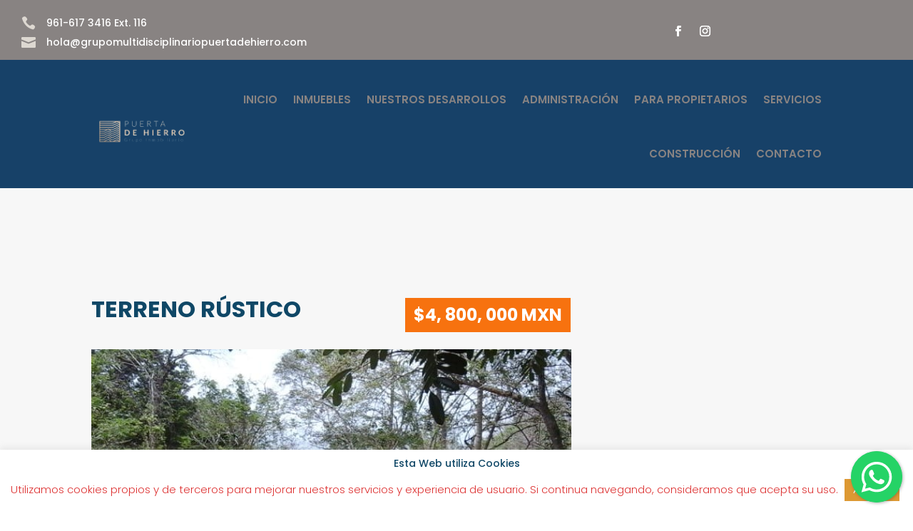

--- FILE ---
content_type: text/html; charset=UTF-8
request_url: https://grupomultidisciplinariopuertadehierro.com/casas/terreno-rustico/
body_size: 14845
content:
<!DOCTYPE html><html lang="es"><head><meta charset="UTF-8" /><meta http-equiv="X-UA-Compatible" content="IE=edge"><link rel="pingback" href="https://grupomultidisciplinariopuertadehierro.com/xmlrpc.php" /> <script type="text/javascript">document.documentElement.className = 'js';</script> <link rel="preconnect" href="https://fonts.gstatic.com" crossorigin /><meta name='robots' content='index, follow, max-image-preview:large, max-snippet:-1, max-video-preview:-1' /><link media="all" href="https://grupomultidisciplinariopuertadehierro.com/wp-content/cache/autoptimize/css/autoptimize_d46a1d3d8ba282fe469b73389cf55af9.css" rel="stylesheet"><title>TERRENO RÚSTICO | Grupo Multidisciplinario Puerta de Hierro</title><meta name="description" content="A POCOS METROS DE DISTANCIA DEL FRACCIONAMIENTO RESIDENCIAL LA CIMA, HOME DEPOT, HOTELES, SALONES DE FIESTAS, PLAZA GALERÍAS, PLAZA CRISTAL, GASOLINERAS, AGENCIAS AUTOMOTRICES, ITALIANNIS, HOSPITALES, ETC." /><link rel="canonical" href="https://grupomultidisciplinariopuertadehierro.com/casas/terreno-rustico/" /><meta property="og:locale" content="es_ES" /><meta property="og:type" content="article" /><meta property="og:title" content="TERRENO RÚSTICO | Grupo Multidisciplinario Puerta de Hierro" /><meta property="og:description" content="A POCOS METROS DE DISTANCIA DEL FRACCIONAMIENTO RESIDENCIAL LA CIMA, HOME DEPOT, HOTELES, SALONES DE FIESTAS, PLAZA GALERÍAS, PLAZA CRISTAL, GASOLINERAS, AGENCIAS AUTOMOTRICES, ITALIANNIS, HOSPITALES, ETC." /><meta property="og:site_name" content="Grupo Multidisciplinario Puerta de Hierro" /><meta property="article:publisher" content="https://www.facebook.com/micasaoriente/?ref=pages_you_manage" /><meta property="article:modified_time" content="2022-04-14T06:21:10+00:00" /><meta property="og:image" content="https://grupomultidisciplinariopuertadehierro.com/wp-content/uploads/2022/04/WhatsApp-Image-2022-04-11-at-8.44.56-PM.jpeg" /><meta property="og:image:width" content="640" /><meta property="og:image:height" content="480" /><meta property="og:image:type" content="image/jpeg" /><meta name="twitter:card" content="summary_large_image" /> <script type="application/ld+json" class="yoast-schema-graph">{"@context":"https://schema.org","@graph":[{"@type":"WebPage","@id":"https://grupomultidisciplinariopuertadehierro.com/casas/terreno-rustico/","url":"https://grupomultidisciplinariopuertadehierro.com/casas/terreno-rustico/","name":"TERRENO RÚSTICO | Grupo Multidisciplinario Puerta de Hierro","isPartOf":{"@id":"https://grupomultidisciplinariopuertadehierro.com/#website"},"primaryImageOfPage":{"@id":"https://grupomultidisciplinariopuertadehierro.com/casas/terreno-rustico/#primaryimage"},"image":{"@id":"https://grupomultidisciplinariopuertadehierro.com/casas/terreno-rustico/#primaryimage"},"thumbnailUrl":"https://grupomultidisciplinariopuertadehierro.com/wp-content/uploads/2022/04/WhatsApp-Image-2022-04-11-at-8.44.56-PM.jpeg","datePublished":"2022-04-14T06:11:06+00:00","dateModified":"2022-04-14T06:21:10+00:00","description":"A POCOS METROS DE DISTANCIA DEL FRACCIONAMIENTO RESIDENCIAL LA CIMA, HOME DEPOT, HOTELES, SALONES DE FIESTAS, PLAZA GALERÍAS, PLAZA CRISTAL, GASOLINERAS, AGENCIAS AUTOMOTRICES, ITALIANNIS, HOSPITALES, ETC.","breadcrumb":{"@id":"https://grupomultidisciplinariopuertadehierro.com/casas/terreno-rustico/#breadcrumb"},"inLanguage":"es","potentialAction":[{"@type":"ReadAction","target":["https://grupomultidisciplinariopuertadehierro.com/casas/terreno-rustico/"]}]},{"@type":"ImageObject","inLanguage":"es","@id":"https://grupomultidisciplinariopuertadehierro.com/casas/terreno-rustico/#primaryimage","url":"https://grupomultidisciplinariopuertadehierro.com/wp-content/uploads/2022/04/WhatsApp-Image-2022-04-11-at-8.44.56-PM.jpeg","contentUrl":"https://grupomultidisciplinariopuertadehierro.com/wp-content/uploads/2022/04/WhatsApp-Image-2022-04-11-at-8.44.56-PM.jpeg","width":640,"height":480},{"@type":"BreadcrumbList","@id":"https://grupomultidisciplinariopuertadehierro.com/casas/terreno-rustico/#breadcrumb","itemListElement":[{"@type":"ListItem","position":1,"name":"Portada","item":"https://grupomultidisciplinariopuertadehierro.com/"},{"@type":"ListItem","position":2,"name":"Casas","item":"https://grupomultidisciplinariopuertadehierro.com/casas/"},{"@type":"ListItem","position":3,"name":"TERRENO RÚSTICO"}]},{"@type":"WebSite","@id":"https://grupomultidisciplinariopuertadehierro.com/#website","url":"https://grupomultidisciplinariopuertadehierro.com/","name":"Grupo Multidisciplinario Puerta de Hierro","description":"Cimientos fuertes para tu familia ","publisher":{"@id":"https://grupomultidisciplinariopuertadehierro.com/#organization"},"potentialAction":[{"@type":"SearchAction","target":{"@type":"EntryPoint","urlTemplate":"https://grupomultidisciplinariopuertadehierro.com/?s={search_term_string}"},"query-input":{"@type":"PropertyValueSpecification","valueRequired":true,"valueName":"search_term_string"}}],"inLanguage":"es"},{"@type":"Organization","@id":"https://grupomultidisciplinariopuertadehierro.com/#organization","name":"Mi Casa Oriente","url":"https://grupomultidisciplinariopuertadehierro.com/","logo":{"@type":"ImageObject","inLanguage":"es","@id":"https://grupomultidisciplinariopuertadehierro.com/#/schema/logo/image/","url":"https://grupomultidisciplinariopuertadehierro.com/wp-content/uploads/2022/02/WhatsApp-Image-2022-02-18-at-12.59.01-PM.jpeg","contentUrl":"https://grupomultidisciplinariopuertadehierro.com/wp-content/uploads/2022/02/WhatsApp-Image-2022-02-18-at-12.59.01-PM.jpeg","width":1280,"height":768,"caption":"Mi Casa Oriente"},"image":{"@id":"https://grupomultidisciplinariopuertadehierro.com/#/schema/logo/image/"},"sameAs":["https://www.facebook.com/micasaoriente/?ref=pages_you_manage"]}]}</script> <link rel='dns-prefetch' href='//fonts.googleapis.com' /><link rel="alternate" type="application/rss+xml" title="Grupo Multidisciplinario Puerta de Hierro  &raquo; Feed" href="https://grupomultidisciplinariopuertadehierro.com/feed/" /><link rel="alternate" type="application/rss+xml" title="Grupo Multidisciplinario Puerta de Hierro  &raquo; Feed de los comentarios" href="https://grupomultidisciplinariopuertadehierro.com/comments/feed/" /><link rel="alternate" title="oEmbed (JSON)" type="application/json+oembed" href="https://grupomultidisciplinariopuertadehierro.com/wp-json/oembed/1.0/embed?url=https%3A%2F%2Fgrupomultidisciplinariopuertadehierro.com%2Fcasas%2Fterreno-rustico%2F" /><link rel="alternate" title="oEmbed (XML)" type="text/xml+oembed" href="https://grupomultidisciplinariopuertadehierro.com/wp-json/oembed/1.0/embed?url=https%3A%2F%2Fgrupomultidisciplinariopuertadehierro.com%2Fcasas%2Fterreno-rustico%2F&#038;format=xml" /><meta content="Divi v.4.27.5" name="generator"/><link rel='stylesheet' id='et-gf-open-sans-css' href='https://fonts.googleapis.com/css?family=Open+Sans:400,700' type='text/css' media='all' /> <script type="text/javascript" src="https://grupomultidisciplinariopuertadehierro.com/wp-includes/js/jquery/jquery.min.js?ver=3.7.1" id="jquery-core-js"></script> <script type="text/javascript" id="cookie-law-info-js-extra">var Cli_Data = {"nn_cookie_ids":[],"cookielist":[],"non_necessary_cookies":[],"ccpaEnabled":"","ccpaRegionBased":"","ccpaBarEnabled":"","strictlyEnabled":["necessary","obligatoire"],"ccpaType":"gdpr","js_blocking":"1","custom_integration":"","triggerDomRefresh":"","secure_cookies":""};
var cli_cookiebar_settings = {"animate_speed_hide":"500","animate_speed_show":"500","background":"#ffffff","border":"#b1a6a6c2","border_on":"","button_1_button_colour":"#dd9933","button_1_button_hover":"#b17a29","button_1_link_colour":"#fff","button_1_as_button":"1","button_1_new_win":"","button_2_button_colour":"#333","button_2_button_hover":"#292929","button_2_link_colour":"#444","button_2_as_button":"","button_2_hidebar":"","button_3_button_colour":"#dedfe0","button_3_button_hover":"#b2b2b3","button_3_link_colour":"#333333","button_3_as_button":"1","button_3_new_win":"","button_4_button_colour":"#dedfe0","button_4_button_hover":"#b2b2b3","button_4_link_colour":"#333333","button_4_as_button":"1","button_7_button_colour":"#dd9933","button_7_button_hover":"#b17a29","button_7_link_colour":"#fff","button_7_as_button":"1","button_7_new_win":"","font_family":"inherit","header_fix":"","notify_animate_hide":"1","notify_animate_show":"","notify_div_id":"#cookie-law-info-bar","notify_position_horizontal":"right","notify_position_vertical":"bottom","scroll_close":"","scroll_close_reload":"","accept_close_reload":"","reject_close_reload":"","showagain_tab":"","showagain_background":"#fff","showagain_border":"#000","showagain_div_id":"#cookie-law-info-again","showagain_x_position":"100px","text":"#dd3333","show_once_yn":"","show_once":"10000","logging_on":"","as_popup":"","popup_overlay":"1","bar_heading_text":"Esta Web utiliza Cookies ","cookie_bar_as":"banner","popup_showagain_position":"bottom-right","widget_position":"left"};
var log_object = {"ajax_url":"https://grupomultidisciplinariopuertadehierro.com/wp-admin/admin-ajax.php"};
//# sourceURL=cookie-law-info-js-extra</script> <script type="text/javascript" id="divi-filter-loadmore-js-js-extra">var loadmore_ajax_object = {"ajax_url":"https://grupomultidisciplinariopuertadehierro.com/wp-admin/admin-ajax.php"};
//# sourceURL=divi-filter-loadmore-js-js-extra</script> <link rel="https://api.w.org/" href="https://grupomultidisciplinariopuertadehierro.com/wp-json/" /><link rel="EditURI" type="application/rsd+xml" title="RSD" href="https://grupomultidisciplinariopuertadehierro.com/xmlrpc.php?rsd" /><meta name="generator" content="WordPress 6.9" /><link rel='shortlink' href='https://grupomultidisciplinariopuertadehierro.com/?p=1374' /> <script>jQuery(document).ready(function(i){const c=window.navigator.userAgent;function t(c){i(".et_pb_de_mach_archive_loop").each(function(t,s){var e,n,o,d=i(this).find(".dmach-grid-item"),h=(e=i(".dmach-grid-sizes"),n=c,o=void 0,i(e.attr("class").split(" ")).each(function(){this.indexOf(n)>-1&&(o=this)}),o).replace(c,""),a=1,r=1;i(d).each(function(i,c){a++});var l=Math.ceil(a/h),m=l*h;i(d).each(function(c,t){var s=(r-1)%h+1,e=Math.ceil(r*l/m);i(this).closest(".grid-posts").find(".dmach-grid-item:nth-child("+r+")").css("-ms-grid-row",""+e),i(this).closest(".grid-posts").find(".dmach-grid-item:nth-child("+r+")").css("-ms-grid-column",""+s),r++})})}/MSIE|Trident/.test(c)&&i(window).on("resize",function(){i(window).width()>=981?(col_size="col-desk-",t(col_size)):(col_size="col-mob-",t(col_size))})});</script> <meta name="viewport" content="width=device-width, initial-scale=1.0, maximum-scale=1.0, user-scalable=0" /><link rel="stylesheet" href="https://rawcdn.githack.com/jerfeson/floating-whatsapp/0310b4cd88e9e55dc637d1466670da26b645ae49/floating-wpp.min.css">  <script type="text/javascript" src="https://rawcdn.githack.com/jerfeson/floating-whatsapp/0310b4cd88e9e55dc637d1466670da26b645ae49/floating-wpp.min.js"></script> <meta name="google-site-verification" content="CcRHCyEUxlTy2ukwhj-q1aBcabvWJwz7i3f4tsCP_3s"><link rel="icon" href="https://grupomultidisciplinariopuertadehierro.com/wp-content/uploads/2022/04/cropped-direccion-de-casa-32x32.png" sizes="32x32" /><link rel="icon" href="https://grupomultidisciplinariopuertadehierro.com/wp-content/uploads/2022/04/cropped-direccion-de-casa-192x192.png" sizes="192x192" /><link rel="apple-touch-icon" href="https://grupomultidisciplinariopuertadehierro.com/wp-content/uploads/2022/04/cropped-direccion-de-casa-180x180.png" /><meta name="msapplication-TileImage" content="https://grupomultidisciplinariopuertadehierro.com/wp-content/uploads/2022/04/cropped-direccion-de-casa-270x270.png" /></head><body class="wp-singular casas-template-default single single-casas postid-1374 wp-theme-Divi et-tb-has-template et-tb-has-header et-tb-has-body et-tb-has-footer et_monarch et_button_no_icon et_pb_button_helper_class et_cover_background et_pb_gutter osx et_pb_gutters2 et_divi_theme et-db"><div id="page-container"><div id="et-boc" class="et-boc"><header class="et-l et-l--header"><div class="et_builder_inner_content et_pb_gutters2"><div class="et_pb_section et_pb_section_0_tb_header et_pb_with_background et_section_regular" ><div class="et_pb_row et_pb_row_0_tb_header fila-menu-superior et_pb_equal_columns"><div class="et_pb_column et_pb_column_1_2 et_pb_column_0_tb_header  et_pb_css_mix_blend_mode_passthrough"><div class="et_pb_module et_pb_blurb et_pb_blurb_0_tb_header  et_pb_text_align_left  et_pb_blurb_position_left et_pb_bg_layout_light"><div class="et_pb_blurb_content"><div class="et_pb_main_blurb_image"><span class="et_pb_image_wrap"><span class="et-waypoint et_pb_animation_off et_pb_animation_off_tablet et_pb_animation_off_phone et-pb-icon"></span></span></div><div class="et_pb_blurb_container"><h4 class="et_pb_module_header"><span>961-617 3416 Ext. 116</span></h4></div></div></div><div class="et_pb_module et_pb_blurb et_pb_blurb_1_tb_header  et_pb_text_align_left  et_pb_blurb_position_left et_pb_bg_layout_light"><div class="et_pb_blurb_content"><div class="et_pb_main_blurb_image"><a href="mailto:hola@grupomultidisciplinariopuertadehierro.com"><span class="et_pb_image_wrap"><span class="et-waypoint et_pb_animation_off et_pb_animation_off_tablet et_pb_animation_off_phone et-pb-icon"></span></span></a></div><div class="et_pb_blurb_container"><h4 class="et_pb_module_header"><a href="mailto:hola@grupomultidisciplinariopuertadehierro.com">hola@grupomultidisciplinariopuertadehierro.com </a></h4></div></div></div></div><div class="et_pb_column et_pb_column_1_2 et_pb_column_1_tb_header  et_pb_css_mix_blend_mode_passthrough et-last-child"><ul class="et_pb_module et_pb_social_media_follow et_pb_social_media_follow_0_tb_header clearfix  et_pb_text_align_center et_pb_bg_layout_light"><li
 class='et_pb_social_media_follow_network_0_tb_header et_pb_section_video_on_hover et_pb_social_icon et_pb_social_network_link  et-social-facebook'><a
 href='https://www.facebook.com/gmpuertadehierroconsultores'
 class='icon et_pb_with_border'
 title='Seguir en Facebook'
 target="_blank"><span
 class='et_pb_social_media_follow_network_name'
 aria-hidden='true'
 >Seguir</span></a></li><li
 class='et_pb_social_media_follow_network_1_tb_header et_pb_social_icon et_pb_social_network_link  et-social-instagram'><a
 href='https://www.instagram.com/invites/contact/?i=1jk7bx66dcm3g&#038;utm_content=m8u0qo8'
 class='icon et_pb_with_border'
 title='Seguir en Instagram'
 target="_blank"><span
 class='et_pb_social_media_follow_network_name'
 aria-hidden='true'
 >Seguir</span></a></li></ul></div></div></div><div class="et_pb_section et_pb_section_1_tb_header et_pb_with_background et_section_regular et_pb_section--with-menu" ><div class="et_pb_row et_pb_row_1_tb_header et_pb_row--with-menu"><div class="et_pb_column et_pb_column_4_4 et_pb_column_2_tb_header  et_pb_css_mix_blend_mode_passthrough et-last-child et_pb_column--with-menu"><div class="et_pb_module et_pb_menu et_pb_menu_0_tb_header et_pb_bg_layout_light  et_pb_text_align_right et_dropdown_animation_fade et_pb_menu--with-logo et_pb_menu--style-left_aligned"><div class="et_pb_menu_inner_container clearfix"><div class="et_pb_menu__logo-wrap"><div class="et_pb_menu__logo"> <img fetchpriority="high" decoding="async" width="300" height="300" src="https://grupomultidisciplinariopuertadehierro.com/wp-content/uploads/2023/04/puerta-removebg-preview.png" alt="" srcset="https://grupomultidisciplinariopuertadehierro.com/wp-content/uploads/2023/04/puerta-removebg-preview.png 300w, https://grupomultidisciplinariopuertadehierro.com/wp-content/uploads/2023/04/puerta-removebg-preview-150x150.png 150w" sizes="(max-width: 300px) 100vw, 300px" class="wp-image-1454" /></div></div><div class="et_pb_menu__wrap"><div class="et_pb_menu__menu"><nav class="et-menu-nav"><ul id="menu-menu-principal" class="et-menu nav"><li class="et_pb_menu_page_id-home menu-item menu-item-type-post_type menu-item-object-page menu-item-home menu-item-40"><a href="https://grupomultidisciplinariopuertadehierro.com/">Inicio</a></li><li class="et_pb_menu_page_id-832 menu-item menu-item-type-post_type menu-item-object-page menu-item-834"><a href="https://grupomultidisciplinariopuertadehierro.com/casas/">Inmuebles</a></li><li class="et_pb_menu_page_id-1072 menu-item menu-item-type-post_type menu-item-object-page menu-item-1079"><a href="https://grupomultidisciplinariopuertadehierro.com/nuestros-desarrollos/">Nuestros desarrollos</a></li><li class="et_pb_menu_page_id-1066 menu-item menu-item-type-post_type menu-item-object-page menu-item-1082"><a href="https://grupomultidisciplinariopuertadehierro.com/administracion/">Administración</a></li><li class="et_pb_menu_page_id-1074 menu-item menu-item-type-post_type menu-item-object-page menu-item-1078"><a href="https://grupomultidisciplinariopuertadehierro.com/para-propietarios/">Para propietarios</a></li><li class="et_pb_menu_page_id-1068 menu-item menu-item-type-post_type menu-item-object-page menu-item-1081"><a href="https://grupomultidisciplinariopuertadehierro.com/servicios/">Servicios</a></li><li class="et_pb_menu_page_id-1070 menu-item menu-item-type-post_type menu-item-object-page menu-item-1080"><a href="https://grupomultidisciplinariopuertadehierro.com/construccion/">Construcción</a></li><li class="et_pb_menu_page_id-32 menu-item menu-item-type-post_type menu-item-object-page menu-item-43"><a href="https://grupomultidisciplinariopuertadehierro.com/contacto/">Contacto</a></li></ul></nav></div><div class="et_mobile_nav_menu"><div class="mobile_nav closed"> <span class="mobile_menu_bar"></span></div></div></div></div></div></div></div></div></div></header><div id="et-main-area"><div id="main-content"><div class="et-l et-l--body"><div class="et_builder_inner_content et_pb_gutters2"><div class="et_pb_section et_pb_section_0_tb_body et_section_regular" ></div><div class="et_pb_section et_pb_section_1_tb_body et_section_specialty" ><div class="et_pb_row"><div class="et_pb_column et_pb_column_2_3 et_pb_column_0_tb_body   et_pb_specialty_column  et_pb_css_mix_blend_mode_passthrough"><div class="et_pb_row_inner et_pb_row_inner_0_tb_body"><div class="et_pb_column et_pb_column_1_3 et_pb_column_inner et_pb_column_inner_0_tb_body"><div class="et_pb_module et_pb_de_mach_title et_pb_de_mach_title_0_tb_body"><div class="et_pb_module_inner"><h1 itemprop="name" class="entry-title de_title_module dmach-post-title">TERRENO RÚSTICO</h1></div></div></div><div class="et_pb_column et_pb_column_1_3 et_pb_column_inner et_pb_column_inner_1_tb_body et-last-child"><div class="et_pb_module et_pb_de_mach_acf_item et_pb_de_mach_acf_item_0_tb_body et_pb_de_mach_alignment_ dmach-acf-has-value dmach-image-icon-placement-left"><div class="et_pb_module_inner"><div class="dmach-acf-item-container"><div class="dmach-acf-item-content"><p class="dmach-acf-value"> <span class="acf_prepend">$</span>4, 800, 000 MXN</p></div></div></div></div></div></div><div class="et_pb_row_inner et_pb_row_inner_1_tb_body"><div class="et_pb_column et_pb_column_4_4 et_pb_column_inner et_pb_column_inner_2_tb_body et-last-child"><div class="et_pb_module et_pb_de_mach_acf_slider et_pb_de_mach_acf_slider_0_tb_body"><div class="et_pb_module_inner"><div  id="et_pb_de_mach_acf_slider_407805" class="et_pb_de_mach_acf_slider_407805 et_pb_de_mach_acf_slider_containter  et_pb_gallery_items et_post_gallery clearfix"><div class="et_pb_de_mach_gallery_item et_pb_gallery_item et_pb_grid_item et_pb_bg_layout_light" style="position: relative;display: block;"><div class="et_pb_gallery_image"> <a href="https://grupomultidisciplinariopuertadehierro.com/wp-content/uploads/2022/04/WhatsApp-Image-2022-04-11-at-8.44.56-PM.jpeg" title="WhatsApp Image 2022-04-11 at 8.44.56 PM"> <img decoding="async" src="https://grupomultidisciplinariopuertadehierro.com/wp-content/uploads/2022/04/WhatsApp-Image-2022-04-11-at-8.44.56-PM.jpeg" alt="" title="WhatsApp Image 2022-04-11 at 8.44.56 PM" srcset="https://grupomultidisciplinariopuertadehierro.com/wp-content/uploads/2022/04/WhatsApp-Image-2022-04-11-at-8.44.56-PM.jpeg 640w, https://grupomultidisciplinariopuertadehierro.com/wp-content/uploads/2022/04/WhatsApp-Image-2022-04-11-at-8.44.56-PM-480x360.jpeg 480w"> </a></div></div><div class="et_pb_de_mach_gallery_item et_pb_gallery_item et_pb_grid_item et_pb_bg_layout_light" style="position: relative;display: block;"><div class="et_pb_gallery_image"> <a href="https://grupomultidisciplinariopuertadehierro.com/wp-content/uploads/2022/04/WhatsApp-Image-2022-04-11-at-8.44.57-PM.jpeg" title="grupomultidisciplinariopuertadehierro.com"> <img decoding="async" src="https://grupomultidisciplinariopuertadehierro.com/wp-content/uploads/2022/04/WhatsApp-Image-2022-04-11-at-8.44.57-PM.jpeg" alt="" title="grupomultidisciplinariopuertadehierro.com" srcset="https://grupomultidisciplinariopuertadehierro.com/wp-content/uploads/2022/04/WhatsApp-Image-2022-04-11-at-8.44.57-PM.jpeg 720w, https://grupomultidisciplinariopuertadehierro.com/wp-content/uploads/2022/04/WhatsApp-Image-2022-04-11-at-8.44.57-PM-480x853.jpeg 480w"> </a></div></div></div><div  id="et_pb_de_mach_acf_slider_407805" class="et_pb_de_mach_acf_slider_407805 et_pb_de_mach_acf_slider_containter_nav"><div class="et_pb_de_mach_gallery_item" style="position: relative;"> <img decoding="async" src="https://grupomultidisciplinariopuertadehierro.com/wp-content/uploads/2022/04/WhatsApp-Image-2022-04-11-at-8.44.56-PM.jpeg" alt="" title="WhatsApp Image 2022-04-11 at 8.44.56 PM" srcset="https://grupomultidisciplinariopuertadehierro.com/wp-content/uploads/2022/04/WhatsApp-Image-2022-04-11-at-8.44.56-PM.jpeg 640w, https://grupomultidisciplinariopuertadehierro.com/wp-content/uploads/2022/04/WhatsApp-Image-2022-04-11-at-8.44.56-PM-480x360.jpeg 480w"></div><div class="et_pb_de_mach_gallery_item" style="position: relative;"> <img decoding="async" src="https://grupomultidisciplinariopuertadehierro.com/wp-content/uploads/2022/04/WhatsApp-Image-2022-04-11-at-8.44.57-PM.jpeg" alt="" title="grupomultidisciplinariopuertadehierro.com" srcset="https://grupomultidisciplinariopuertadehierro.com/wp-content/uploads/2022/04/WhatsApp-Image-2022-04-11-at-8.44.57-PM.jpeg 720w, https://grupomultidisciplinariopuertadehierro.com/wp-content/uploads/2022/04/WhatsApp-Image-2022-04-11-at-8.44.57-PM-480x853.jpeg 480w"></div></div> <span class="gallery_vars hidethis" data-gallery_type="gallery" data-gallery_vars="'slidesToShow': 1,'slidesToScroll': 1, 'arrows': false, 'fade':true, 'asNavFor' :'.et_pb_de_mach_acf_slider_containter_nav'" data-gallery_nav="'slidesToShow': 3,'slidesToScroll': 1,'speed': 300,infinite: true,'arrows': false,"></span> <script>jQuery(document).ready(function($){
              $('.et_pb_de_mach_acf_slider_407805.et_pb_de_mach_acf_slider_containter').slick({
            slidesToShow: 1,
            slidesToScroll: 1,
            arrows: false,
                        fade: true,
                      asNavFor: '.et_pb_de_mach_acf_slider_407805.et_pb_de_mach_acf_slider_containter_nav',
          });
          $('.et_pb_de_mach_acf_slider_407805.et_pb_de_mach_acf_slider_containter_nav').slick({
            asNavFor: '.et_pb_de_mach_acf_slider_407805.et_pb_de_mach_acf_slider_containter',
            focusOnSelect: true,
                slidesToShow: 3,
            slidesToScroll: 1,
            speed: 300,
        infinite: true,        'arrows': false,                                        responsive : [
           {
            breakpoint: 1024,
            settings: {
              slidesToShow: 3,
              slidesToScroll: 1            }
          },
          {
            breakpoint: 767,
            settings: {
              slidesToShow: 2,
              slidesToScroll: 1            }
          }
        ]
          });
          


          
          });</script> </div></div></div></div></div><div class="et_pb_column et_pb_column_1_3 et_pb_column_1_tb_body    et_pb_css_mix_blend_mode_passthrough et_pb_column_empty"></div></div></div><div class="et_pb_section et_pb_section_2_tb_body et_section_regular" ><div class="et_pb_row et_pb_row_0_tb_body"><div class="et_pb_with_border et_pb_column_4_4 et_pb_column et_pb_column_2_tb_body  et_pb_css_mix_blend_mode_passthrough et-last-child"><div class="et_pb_module et_pb_text et_pb_text_0_tb_body  et_pb_text_align_left et_pb_bg_layout_light"><div class="et_pb_text_inner"><h3>Características</h3></div></div><div class="et_pb_module et_pb_de_mach_repeater et_pb_de_mach_repeater_0_tb_body"><div class="et_pb_module_inner"><div class="et_pb_de_mach_archive_loop et_pb_gutters"><div class="dmach-grid-sizes et_pb_de_mach_archive_loop repeater-cont grid col-desk-4 col-tab-2 col-mob-1"><div class="grid-posts"><div class="et_pb_module et_pb_de_mach_acf_item et_pb_de_mach_acf_item_1_tb_body et_pb_de_mach_alignment_ dmach-acf-has-value dmach-image-icon-placement-left"><div class="et_pb_module_inner"><div class="dmach-acf-item-container"><div class="dmach-icon-image-content"><span class="dmach-icon "></span></div><div class="dmach-acf-item-content"><p class="dmach-acf-value"><span class="dmach-acf-label">Precio<span class="dmach-seperator">: </span></span><span class="acf_prepend">$</span>4800000</p></div></div></div></div><div class="et_pb_module et_pb_de_mach_acf_item et_pb_de_mach_acf_item_2_tb_body et_pb_de_mach_alignment_ dmach-acf-has-value dmach-image-icon-placement-left"><div class="et_pb_module_inner"><div class="dmach-acf-item-container"><div class="dmach-icon-image-content"><span class="dmach-icon "></span></div><div class="dmach-acf-item-content"><p class="dmach-acf-value"><span class="dmach-acf-label">Tipo de inmueble<span class="dmach-seperator">: </span></span>Terrenos</p></div></div></div></div><div class="et_pb_module et_pb_de_mach_acf_item et_pb_de_mach_acf_item_3_tb_body et_pb_de_mach_alignment_ dmach-acf-has-value dmach-image-icon-placement-left"><div class="et_pb_module_inner"><div class="dmach-acf-item-container"><div class="dmach-icon-image-content"><span class="dmach-icon fas"></span></div><div class="dmach-acf-item-content"><p class="dmach-acf-value"><span class="dmach-acf-label">Número de Pisos<span class="dmach-seperator">: </span></span>1 Piso</p></div></div></div></div><div class="et_pb_module et_pb_de_mach_acf_item et_pb_de_mach_acf_item_4_tb_body et_pb_de_mach_alignment_ dmach-acf-has-value dmach-image-icon-placement-left"><div class="et_pb_module_inner"><div class="dmach-acf-item-container"><div class="dmach-icon-image-content"><span class="dmach-icon fas"></span></div><div class="dmach-acf-item-content"><p class="dmach-acf-value"><span class="dmach-acf-label">M2<span class="dmach-seperator">: </span></span>3000</p></div></div></div></div></div></div></div></div></div><div class="et_pb_module et_pb_de_mach_repeater et_pb_de_mach_repeater_1_tb_body"><div class="et_pb_module_inner"><div class="et_pb_de_mach_archive_loop et_pb_gutters"><div class="dmach-grid-sizes et_pb_de_mach_archive_loop repeater-cont grid col-desk-4 col-tab-2 col-mob-1"><div class="grid-posts"><div class="et_pb_module et_pb_de_mach_acf_item et_pb_de_mach_acf_item_5_tb_body et_pb_de_mach_alignment_ hidethis"><div class="et_pb_module_inner"></div></div><div class="et_pb_module et_pb_de_mach_acf_item et_pb_de_mach_acf_item_6_tb_body et_pb_de_mach_alignment_ dmach-acf-has-value dmach-image-icon-placement-left"><div class="et_pb_module_inner"><div class="dmach-acf-item-container"><div class="dmach-icon-image-content"><span class="dmach-icon fas"></span></div><div class="dmach-acf-item-content"><p class="dmach-acf-value n/a"><span class="dmach-acf-label">Habitaciones<span class="dmach-seperator">: </span></span> N/A</p></div></div></div></div><div class="et_pb_module et_pb_de_mach_acf_item et_pb_de_mach_acf_item_7_tb_body et_pb_de_mach_alignment_ dmach-acf-has-value dmach-image-icon-placement-left"><div class="et_pb_module_inner"><div class="dmach-acf-item-container"><div class="dmach-icon-image-content"><span class="dmach-icon fas"></span></div><div class="dmach-acf-item-content"><p class="dmach-acf-value n/a"><span class="dmach-acf-label">Cuartos de Baño<span class="dmach-seperator">: </span></span> N/A</p></div></div></div></div><div class="et_pb_module et_pb_de_mach_acf_item et_pb_de_mach_acf_item_8_tb_body et_pb_de_mach_alignment_ dmach-acf-has-value dmach-image-icon-placement-left"><div class="et_pb_module_inner"><div class="dmach-acf-item-container"><div class="dmach-icon-image-content"><span class="dmach-icon fas"></span></div><div class="dmach-acf-item-content"><p class="dmach-acf-value n/a"><span class="dmach-acf-label">Cocina<span class="dmach-seperator">: </span></span> N/A</p></div></div></div></div></div></div></div></div></div><div class="et_pb_module et_pb_de_mach_repeater et_pb_de_mach_repeater_2_tb_body"><div class="et_pb_module_inner"><div class="et_pb_de_mach_archive_loop et_pb_gutters"><div class="dmach-grid-sizes et_pb_de_mach_archive_loop repeater-cont grid col-desk-4 col-tab-2 col-mob-1"><div class="grid-posts"><div class="et_pb_module et_pb_de_mach_acf_item et_pb_de_mach_acf_item_9_tb_body et_pb_de_mach_alignment_ dmach-acf-has-value dmach-image-icon-placement-left"><div class="et_pb_module_inner"><div class="dmach-acf-item-container"><div class="dmach-icon-image-content"><span class="dmach-icon fas"></span></div><div class="dmach-acf-item-content"><p class="dmach-acf-value n/a"><span class="dmach-acf-label">Sala de estar<span class="dmach-seperator">: </span></span> N/A</p></div></div></div></div><div class="et_pb_module et_pb_de_mach_acf_item et_pb_de_mach_acf_item_10_tb_body et_pb_de_mach_alignment_ dmach-acf-has-value dmach-image-icon-placement-left"><div class="et_pb_module_inner"><div class="dmach-acf-item-container"><div class="dmach-icon-image-content"><span class="dmach-icon fas"></span></div><div class="dmach-acf-item-content"><p class="dmach-acf-value no"><span class="dmach-acf-label">Cochera<span class="dmach-seperator">: </span></span> No</p></div></div></div></div><div class="et_pb_module et_pb_de_mach_acf_item et_pb_de_mach_acf_item_11_tb_body et_pb_de_mach_alignment_ dmach-acf-has-value dmach-image-icon-placement-left"><div class="et_pb_module_inner"><div class="dmach-acf-item-container"><div class="dmach-icon-image-content"><span class="dmach-icon fas"></span></div><div class="dmach-acf-item-content"><p class="dmach-acf-value no"><span class="dmach-acf-label">Patio<span class="dmach-seperator">: </span></span> No</p></div></div></div></div><div class="et_pb_module et_pb_de_mach_acf_item et_pb_de_mach_acf_item_12_tb_body et_pb_de_mach_alignment_ dmach-acf-has-value dmach-image-icon-placement-left"><div class="et_pb_module_inner"><div class="dmach-acf-item-container"><div class="dmach-icon-image-content"><span class="dmach-icon "></span></div><div class="dmach-acf-item-content"><p class="dmach-acf-value no"><span class="dmach-acf-label">Conexión de Gas<span class="dmach-seperator">: </span></span> No</p></div></div></div></div></div></div></div></div></div><div class="et_pb_module et_pb_de_mach_repeater et_pb_de_mach_repeater_3_tb_body"><div class="et_pb_module_inner"><div class="et_pb_de_mach_archive_loop et_pb_gutters"><div class="dmach-grid-sizes et_pb_de_mach_archive_loop repeater-cont grid col-desk-4 col-tab-2 col-mob-1"><div class="grid-posts"><div class="et_pb_module et_pb_de_mach_acf_item et_pb_de_mach_acf_item_13_tb_body et_pb_de_mach_alignment_ dmach-acf-has-value dmach-image-icon-placement-left"><div class="et_pb_module_inner"><div class="dmach-acf-item-container"><div class="dmach-icon-image-content"><span class="dmach-icon "></span></div><div class="dmach-acf-item-content"><p class="dmach-acf-value no"><span class="dmach-acf-label">Protección Puertas y Ventanas<span class="dmach-seperator">: </span></span> No</p></div></div></div></div><div class="et_pb_module et_pb_de_mach_acf_item et_pb_de_mach_acf_item_14_tb_body et_pb_de_mach_alignment_ dmach-acf-has-value dmach-image-icon-placement-left"><div class="et_pb_module_inner"><div class="dmach-acf-item-container"><div class="dmach-icon-image-content"><span class="dmach-icon fas"></span></div><div class="dmach-acf-item-content"><p class="dmach-acf-value no"><span class="dmach-acf-label">Bardas<span class="dmach-seperator">: </span></span> No</p></div></div></div></div><div class="et_pb_module et_pb_de_mach_acf_item et_pb_de_mach_acf_item_15_tb_body et_pb_de_mach_alignment_ dmach-acf-has-value dmach-image-icon-placement-left"><div class="et_pb_module_inner"><div class="dmach-acf-item-container"><div class="dmach-icon-image-content"><span class="dmach-icon fas"></span></div><div class="dmach-acf-item-content"><p class="dmach-acf-value terreno"><span class="dmach-acf-label">Ubicación<span class="dmach-seperator">: </span></span> Terreno</p></div></div></div></div><div class="et_pb_module et_pb_de_mach_acf_item et_pb_de_mach_acf_item_16_tb_body et_pb_de_mach_alignment_ dmach-acf-has-value dmach-image-icon-placement-left"><div class="et_pb_module_inner"><div class="dmach-acf-item-container"><div class="dmach-icon-image-content"><span class="dmach-icon fas"></span></div><div class="dmach-acf-item-content"><p class="dmach-acf-value no"><span class="dmach-acf-label">Cocineta<span class="dmach-seperator">: </span></span> No</p></div></div></div></div></div></div></div></div></div><div class="et_pb_module et_pb_de_mach_repeater et_pb_de_mach_repeater_4_tb_body"><div class="et_pb_module_inner"><div class="et_pb_de_mach_archive_loop et_pb_gutters"><div class="dmach-grid-sizes et_pb_de_mach_archive_loop repeater-cont grid col-desk-4 col-tab-2 col-mob-1"><div class="grid-posts"><div class="et_pb_module et_pb_de_mach_acf_item et_pb_de_mach_acf_item_17_tb_body et_pb_de_mach_alignment_ dmach-acf-has-value dmach-image-icon-placement-left"><div class="et_pb_module_inner"><div class="dmach-acf-item-container"><div class="dmach-icon-image-content"><span class="dmach-icon fas"></span></div><div class="dmach-acf-item-content"><p class="dmach-acf-value no"><span class="dmach-acf-label">Enganche en efectivo<span class="dmach-seperator">: </span></span> No</p></div></div></div></div><div class="et_pb_module et_pb_de_mach_acf_item et_pb_de_mach_acf_item_18_tb_body et_pb_de_mach_alignment_ dmach-acf-has-value dmach-image-icon-placement-left"><div class="et_pb_module_inner"><div class="dmach-acf-item-container"><div class="dmach-icon-image-content"><span class="dmach-icon fas"></span></div><div class="dmach-acf-item-content"><p class="dmach-acf-value no"><span class="dmach-acf-label">Balcón<span class="dmach-seperator">: </span></span> No</p></div></div></div></div><div class="et_pb_module et_pb_de_mach_acf_item et_pb_de_mach_acf_item_19_tb_body et_pb_de_mach_alignment_ dmach-acf-has-value dmach-image-icon-placement-left"><div class="et_pb_module_inner"><div class="dmach-acf-item-container"><div class="dmach-icon-image-content"><span class="dmach-icon fas"></span></div><div class="dmach-acf-item-content"><p class="dmach-acf-value no"><span class="dmach-acf-label">Cuarto de Lavado<span class="dmach-seperator">: </span></span> No</p></div></div></div></div></div></div></div></div></div></div></div><div class="et_pb_row et_pb_row_1_tb_body"><div class="et_pb_with_border et_pb_column_4_4 et_pb_column et_pb_column_3_tb_body  et_pb_css_mix_blend_mode_passthrough et-last-child"><div class="et_pb_module et_pb_text et_pb_text_1_tb_body  et_pb_text_align_left et_pb_bg_layout_light"><div class="et_pb_text_inner"><h3>Descripción</h3></div></div><div class="et_pb_module et_pb_de_mach_content et_pb_de_mach_content_0_tb_body"><div class="et_pb_module_inner"><p>EN VENTA MUY BIEN UBICADO TERRENO RÚSTICO DENTRO DE LA CIUDAD DE TUXTLA GUTIÉRREZ</p><p>A POCOS METROS DE DISTANCIA DEL FRACCIONAMIENTO RESIDENCIAL LA CIMA, HOME DEPOT, HOTELES, SALONES DE FIESTAS, PLAZA GALERÍAS, PLAZA CRISTAL, GASOLINERAS, AGENCIAS AUTOMOTRICES, ITALIANNIS, HOSPITALES, ETC.</p><p>UBICADO A LAS FALDAS DEL CERRO DEL MACTUMATZÁ, EN LA ZONA SUR PONIENTE DE TUXTLA GUTIÉRREZ.</p><p>ÁREA: 3,000 M2</p><p>PRECIO POR M2: 💲1,600.00</p><p>PRECIO: 💲4,800,000.00 (NEGOCIABLE)</p><p>ESCRITURA PÚBLICA</p><p>LIBRE DE GRAVÁMEN</p><p>&nbsp;</p><p>MAYORES INFORMES Y CITAS:</p><p>&nbsp;</p><p>☎ 961-2401323</p><p>📱 961-2324698</p></div></div><div class="et_pb_module et_pb_divider et_pb_divider_0_tb_body et_pb_divider_position_ et_pb_space"><div class="et_pb_divider_internal"></div></div><div class="et_pb_module et_pb_text et_pb_text_2_tb_body  et_pb_text_align_left et_pb_bg_layout_light"><div class="et_pb_text_inner">Tipo:<a href="https://grupomultidisciplinariopuertadehierro.com/casas_tag/venta/">Venta</a></div></div></div></div><div class="et_pb_row et_pb_row_2_tb_body"><div class="et_pb_with_border et_pb_column_4_4 et_pb_column et_pb_column_4_tb_body  et_pb_css_mix_blend_mode_passthrough et-last-child"><div class="et_pb_module et_pb_text et_pb_text_3_tb_body  et_pb_text_align_left et_pb_bg_layout_light"><div class="et_pb_text_inner"><h3>Pasa a ver tu  próxima casa</h3></div></div><div class="et_pb_module et_pb_code et_pb_code_0_tb_body"></div></div></div></div><div class="et_pb_section et_pb_section_3_tb_body et_pb_with_background et_section_regular" ><div class="et_pb_with_border et_pb_row et_pb_row_3_tb_body"><div class="et_pb_with_border et_pb_column_1_2 et_pb_column et_pb_column_5_tb_body  et_pb_css_mix_blend_mode_passthrough"><div class="et_pb_button_module_wrapper et_pb_button_0_tb_body_wrapper et_pb_button_alignment_center et_pb_module "> <a class="et_pb_button et_pb_button_0_tb_body et_pb_bg_layout_light" href="https://api.whatsapp.com/send?phone=529612401323&#038;text=Hola,%20necesito%20m%C3%A1s%20informaci%C3%B3n%20" data-icon="">Enviar WhatsApp</a></div></div><div class="et_pb_with_border et_pb_column_1_2 et_pb_column et_pb_column_6_tb_body  et_pb_css_mix_blend_mode_passthrough et-last-child"><div class="et_pb_button_module_wrapper et_pb_button_1_tb_body_wrapper et_pb_button_alignment_center et_pb_module "> <a class="et_pb_button et_pb_button_1_tb_body et_pb_bg_layout_light" href="tel:529612143626">Llámanos</a></div></div></div></div><div class="et_pb_section et_pb_section_4_tb_body et_section_regular" ><div class="et_pb_row et_pb_row_4_tb_body"><div class="et_pb_column et_pb_column_4_4 et_pb_column_7_tb_body  et_pb_css_mix_blend_mode_passthrough et-last-child"><div class="et_pb_module et_pb_text et_pb_text_4_tb_body  et_pb_text_align_left et_pb_bg_layout_light"><div class="et_pb_text_inner"><h3>Más Inmuebles </h3><p>Inmuebles  que también te pueden interesar</p></div></div></div></div><div class="et_pb_row et_pb_row_5_tb_body"><div class="et_pb_column et_pb_column_4_4 et_pb_column_8_tb_body  et_pb_css_mix_blend_mode_passthrough et-last-child"><div class="et_pb_module et_pb_de_mach_carousel et_pb_de_mach_carousel_0_tb_body same-height-cards"><div class="et_pb_module_inner"><div class="dmach-before-posts"></div><div class="et_pb_de_mach_carousel_934948 dmach_carousel_container"><div class="post_content_wrapper"><div class="et_pb_section et_pb_section_5_tb_body et_section_regular" ><div class="et_pb_row et_pb_row_6_tb_body"><div class="et_pb_column et_pb_column_4_4 et_pb_column_9_tb_body  et_pb_css_mix_blend_mode_passthrough et-last-child"><div class="et_pb_module et_pb_de_mach_thumbnail et_pb_de_mach_thumbnail_0_tb_body et_always_center_on_mobile flip-image-thumbnail"><div class="et_pb_module_inner"> <a href="https://grupomultidisciplinariopuertadehierro.com/casas/6-departamentos-de-lujo-a-la-venta/" > <img decoding="async" class="secondary-image" src="https://grupomultidisciplinariopuertadehierro.com/wp-content/uploads/2022/04/WhatsApp-Image-2022-04-11-at-8.40.49-PM.jpeg" alt="" title="" srcset="https://grupomultidisciplinariopuertadehierro.com/wp-content/uploads/2022/04/WhatsApp-Image-2022-04-11-at-8.40.49-PM.jpeg 960w, https://grupomultidisciplinariopuertadehierro.com/wp-content/uploads/2022/04/WhatsApp-Image-2022-04-11-at-8.40.49-PM-480x640.jpeg 480w" /> <img loading="lazy" decoding="async" width="702" height="960" src="https://grupomultidisciplinariopuertadehierro.com/wp-content/uploads/2022/04/WhatsApp-Image-2022-04-11-at-8.40.53-PM-1.jpeg" class="featured-image wp-post-image" alt="" srcset="https://grupomultidisciplinariopuertadehierro.com/wp-content/uploads/2022/04/WhatsApp-Image-2022-04-11-at-8.40.53-PM-1.jpeg 702w, https://grupomultidisciplinariopuertadehierro.com/wp-content/uploads/2022/04/WhatsApp-Image-2022-04-11-at-8.40.53-PM-1-480x656.jpeg 480w" sizes="(min-width: 0px) and (max-width: 480px) 480px, (min-width: 481px) 702px, 100vw" /></a></div></div></div></div><div class="et_pb_row et_pb_row_7_tb_body"><div class="et_pb_column et_pb_column_4_4 et_pb_column_10_tb_body  et_pb_css_mix_blend_mode_passthrough et-last-child"><div class="et_pb_module et_pb_de_mach_title et_pb_de_mach_title_1_tb_body"><div class="et_pb_module_inner"> <a href="https://grupomultidisciplinariopuertadehierro.com/casas/6-departamentos-de-lujo-a-la-venta/" ><h3 itemprop="name" class="entry-title de_title_module dmach-post-title">6 DEPARTAMENTOS DE LUJO A LA VENTA</h3></a></div></div><div class="et_pb_module et_pb_de_mach_acf_item et_pb_de_mach_acf_item_20_tb_body et_pb_de_mach_alignment_ dmach-acf-has-value dmach-image-icon-placement-left"><div class="et_pb_module_inner"><div class="dmach-acf-item-container"><div class="dmach-acf-item-content"><p class="dmach-acf-value"><span class="acf_prepend">$</span>1,270,000 MXN</p></div></div></div></div><div class="et_pb_module et_pb_de_mach_repeater et_pb_de_mach_repeater_5_tb_body"><div class="et_pb_module_inner"><div class="et_pb_de_mach_archive_loop et_pb_gutters"><div class="dmach-grid-sizes et_pb_de_mach_archive_loop repeater-cont grid col-desk-1 col-tab-1 col-mob-1"><div class="grid-posts"><div class="et_pb_module et_pb_de_mach_acf_item et_pb_de_mach_acf_item_21_tb_body et_pb_de_mach_alignment_ dmach-acf-has-value dmach-image-icon-placement-left"><div class="et_pb_module_inner"><div class="dmach-acf-item-container"><div class="dmach-icon-image-content"><span class="dmach-icon fas"></span></div><div class="dmach-acf-item-content"><p class="dmach-acf-value 2-habitaciones"> 2 Habitaciones</p></div></div></div></div><div class="et_pb_module et_pb_de_mach_acf_item et_pb_de_mach_acf_item_22_tb_body et_pb_de_mach_alignment_ dmach-acf-has-value dmach-image-icon-placement-left"><div class="et_pb_module_inner"><div class="dmach-acf-item-container"><div class="dmach-icon-image-content"><span class="dmach-icon fas"></span></div><div class="dmach-acf-item-content"><p class="dmach-acf-value 2-baños"> 2 Baños</p></div></div></div></div><div class="et_pb_module et_pb_de_mach_acf_item et_pb_de_mach_acf_item_23_tb_body et_pb_de_mach_alignment_ dmach-acf-has-value dmach-image-icon-placement-left"><div class="et_pb_module_inner"><div class="dmach-acf-item-container"><div class="dmach-icon-image-content"><span class="dmach-icon "></span></div><div class="dmach-acf-item-content"><p class="dmach-acf-value">Departamentos</p></div></div></div></div></div></div></div></div></div><div class="et_pb_module et_pb_de_mach_view_button et_pb_de_mach_view_button_0_tb_body dmach-btn-align-center fullwidth-btn"><div class="et_pb_module_inner"> <a class="et_pb_button" href="https://grupomultidisciplinariopuertadehierro.com/casas/6-departamentos-de-lujo-a-la-venta/" >Ver Inmuebles </a></div></div></div></div></div></div><div class="post_content_wrapper"><div class="et_pb_section et_pb_section_6_tb_body et_section_regular" ><div class="et_pb_row et_pb_row_8_tb_body"><div class="et_pb_column et_pb_column_4_4 et_pb_column_11_tb_body  et_pb_css_mix_blend_mode_passthrough et-last-child"><div class="et_pb_module et_pb_de_mach_thumbnail et_pb_de_mach_thumbnail_1_tb_body et_always_center_on_mobile flip-image-thumbnail"><div class="et_pb_module_inner"> <a href="https://grupomultidisciplinariopuertadehierro.com/casas/terreno-rustico/" > <img decoding="async" class="secondary-image" src="https://grupomultidisciplinariopuertadehierro.com/wp-content/uploads/2022/04/WhatsApp-Image-2022-04-11-at-8.44.57-PM.jpeg" alt="" title="" srcset="https://grupomultidisciplinariopuertadehierro.com/wp-content/uploads/2022/04/WhatsApp-Image-2022-04-11-at-8.44.57-PM.jpeg 720w, https://grupomultidisciplinariopuertadehierro.com/wp-content/uploads/2022/04/WhatsApp-Image-2022-04-11-at-8.44.57-PM-480x853.jpeg 480w" /> <img loading="lazy" decoding="async" width="640" height="480" src="https://grupomultidisciplinariopuertadehierro.com/wp-content/uploads/2022/04/WhatsApp-Image-2022-04-11-at-8.44.56-PM.jpeg" class="featured-image wp-post-image" alt="" srcset="https://grupomultidisciplinariopuertadehierro.com/wp-content/uploads/2022/04/WhatsApp-Image-2022-04-11-at-8.44.56-PM.jpeg 640w, https://grupomultidisciplinariopuertadehierro.com/wp-content/uploads/2022/04/WhatsApp-Image-2022-04-11-at-8.44.56-PM-480x360.jpeg 480w" sizes="(min-width: 0px) and (max-width: 480px) 480px, (min-width: 481px) 640px, 100vw" /></a></div></div></div></div><div class="et_pb_row et_pb_row_9_tb_body"><div class="et_pb_column et_pb_column_4_4 et_pb_column_12_tb_body  et_pb_css_mix_blend_mode_passthrough et-last-child"><div class="et_pb_module et_pb_de_mach_title et_pb_de_mach_title_2_tb_body"><div class="et_pb_module_inner"> <a href="https://grupomultidisciplinariopuertadehierro.com/casas/terreno-rustico/" ><h3 itemprop="name" class="entry-title de_title_module dmach-post-title">TERRENO RÚSTICO</h3></a></div></div><div class="et_pb_module et_pb_de_mach_acf_item et_pb_de_mach_acf_item_24_tb_body et_pb_de_mach_alignment_ dmach-acf-has-value dmach-image-icon-placement-left"><div class="et_pb_module_inner"><div class="dmach-acf-item-container"><div class="dmach-acf-item-content"><p class="dmach-acf-value"><span class="acf_prepend">$</span>4,800,000 MXN</p></div></div></div></div><div class="et_pb_module et_pb_de_mach_repeater et_pb_de_mach_repeater_6_tb_body"><div class="et_pb_module_inner"><div class="et_pb_de_mach_archive_loop et_pb_gutters"><div class="dmach-grid-sizes et_pb_de_mach_archive_loop repeater-cont grid col-desk-1 col-tab-1 col-mob-1"><div class="grid-posts"><div class="et_pb_module et_pb_de_mach_acf_item et_pb_de_mach_acf_item_25_tb_body et_pb_de_mach_alignment_ dmach-acf-has-value dmach-image-icon-placement-left"><div class="et_pb_module_inner"><div class="dmach-acf-item-container"><div class="dmach-icon-image-content"><span class="dmach-icon fas"></span></div><div class="dmach-acf-item-content"><p class="dmach-acf-value n/a"> N/A</p></div></div></div></div><div class="et_pb_module et_pb_de_mach_acf_item et_pb_de_mach_acf_item_26_tb_body et_pb_de_mach_alignment_ dmach-acf-has-value dmach-image-icon-placement-left"><div class="et_pb_module_inner"><div class="dmach-acf-item-container"><div class="dmach-icon-image-content"><span class="dmach-icon fas"></span></div><div class="dmach-acf-item-content"><p class="dmach-acf-value n/a"> N/A</p></div></div></div></div><div class="et_pb_module et_pb_de_mach_acf_item et_pb_de_mach_acf_item_27_tb_body et_pb_de_mach_alignment_ dmach-acf-has-value dmach-image-icon-placement-left"><div class="et_pb_module_inner"><div class="dmach-acf-item-container"><div class="dmach-icon-image-content"><span class="dmach-icon "></span></div><div class="dmach-acf-item-content"><p class="dmach-acf-value">Terrenos</p></div></div></div></div></div></div></div></div></div><div class="et_pb_module et_pb_de_mach_view_button et_pb_de_mach_view_button_1_tb_body dmach-btn-align-center fullwidth-btn"><div class="et_pb_module_inner"> <a class="et_pb_button" href="https://grupomultidisciplinariopuertadehierro.com/casas/terreno-rustico/" >Ver Inmuebles </a></div></div></div></div></div></div><div class="post_content_wrapper"><div class="et_pb_section et_pb_section_7_tb_body et_section_regular" ><div class="et_pb_row et_pb_row_10_tb_body"><div class="et_pb_column et_pb_column_4_4 et_pb_column_13_tb_body  et_pb_css_mix_blend_mode_passthrough et-last-child"><div class="et_pb_module et_pb_de_mach_thumbnail et_pb_de_mach_thumbnail_2_tb_body et_always_center_on_mobile flip-image-thumbnail"><div class="et_pb_module_inner"> <a href="https://grupomultidisciplinariopuertadehierro.com/casas/terreno-a-unos-pasos-del-aeropuerto/" > <img decoding="async" class="secondary-image" src="https://grupomultidisciplinariopuertadehierro.com/wp-content/uploads/2022/04/WhatsApp-Image-2022-04-11-at-8.53.06-PM-2.jpeg" alt="" title="" srcset="https://grupomultidisciplinariopuertadehierro.com/wp-content/uploads/2022/04/WhatsApp-Image-2022-04-11-at-8.53.06-PM-2.jpeg 768w, https://grupomultidisciplinariopuertadehierro.com/wp-content/uploads/2022/04/WhatsApp-Image-2022-04-11-at-8.53.06-PM-2-480x640.jpeg 480w" /> <img loading="lazy" decoding="async" width="1024" height="768" src="https://grupomultidisciplinariopuertadehierro.com/wp-content/uploads/2022/04/WhatsApp-Image-2022-04-11-at-8.53.06-PM-1.jpeg" class="featured-image wp-post-image" alt="" srcset="https://grupomultidisciplinariopuertadehierro.com/wp-content/uploads/2022/04/WhatsApp-Image-2022-04-11-at-8.53.06-PM-1.jpeg 1024w, https://grupomultidisciplinariopuertadehierro.com/wp-content/uploads/2022/04/WhatsApp-Image-2022-04-11-at-8.53.06-PM-1-980x735.jpeg 980w, https://grupomultidisciplinariopuertadehierro.com/wp-content/uploads/2022/04/WhatsApp-Image-2022-04-11-at-8.53.06-PM-1-480x360.jpeg 480w" sizes="(min-width: 0px) and (max-width: 480px) 480px, (min-width: 481px) and (max-width: 980px) 980px, (min-width: 981px) 1024px, 100vw" /></a></div></div></div></div><div class="et_pb_row et_pb_row_11_tb_body"><div class="et_pb_column et_pb_column_4_4 et_pb_column_14_tb_body  et_pb_css_mix_blend_mode_passthrough et-last-child"><div class="et_pb_module et_pb_de_mach_title et_pb_de_mach_title_3_tb_body"><div class="et_pb_module_inner"> <a href="https://grupomultidisciplinariopuertadehierro.com/casas/terreno-a-unos-pasos-del-aeropuerto/" ><h3 itemprop="name" class="entry-title de_title_module dmach-post-title">TERRENO A UNOS PASOS DEL AEROPUERTO</h3></a></div></div><div class="et_pb_module et_pb_de_mach_acf_item et_pb_de_mach_acf_item_28_tb_body et_pb_de_mach_alignment_ dmach-acf-has-value dmach-image-icon-placement-left"><div class="et_pb_module_inner"><div class="dmach-acf-item-container"><div class="dmach-acf-item-content"><p class="dmach-acf-value"><span class="acf_prepend">$</span>6,142,326 MXN</p></div></div></div></div><div class="et_pb_module et_pb_de_mach_repeater et_pb_de_mach_repeater_7_tb_body"><div class="et_pb_module_inner"><div class="et_pb_de_mach_archive_loop et_pb_gutters"><div class="dmach-grid-sizes et_pb_de_mach_archive_loop repeater-cont grid col-desk-1 col-tab-1 col-mob-1"><div class="grid-posts"><div class="et_pb_module et_pb_de_mach_acf_item et_pb_de_mach_acf_item_29_tb_body et_pb_de_mach_alignment_ dmach-acf-has-value dmach-image-icon-placement-left"><div class="et_pb_module_inner"><div class="dmach-acf-item-container"><div class="dmach-icon-image-content"><span class="dmach-icon fas"></span></div><div class="dmach-acf-item-content"><p class="dmach-acf-value n/a"> N/A</p></div></div></div></div><div class="et_pb_module et_pb_de_mach_acf_item et_pb_de_mach_acf_item_30_tb_body et_pb_de_mach_alignment_ dmach-acf-has-value dmach-image-icon-placement-left"><div class="et_pb_module_inner"><div class="dmach-acf-item-container"><div class="dmach-icon-image-content"><span class="dmach-icon fas"></span></div><div class="dmach-acf-item-content"><p class="dmach-acf-value n/a"> N/A</p></div></div></div></div><div class="et_pb_module et_pb_de_mach_acf_item et_pb_de_mach_acf_item_31_tb_body et_pb_de_mach_alignment_ dmach-acf-has-value dmach-image-icon-placement-left"><div class="et_pb_module_inner"><div class="dmach-acf-item-container"><div class="dmach-icon-image-content"><span class="dmach-icon "></span></div><div class="dmach-acf-item-content"><p class="dmach-acf-value">Terrenos</p></div></div></div></div></div></div></div></div></div><div class="et_pb_module et_pb_de_mach_view_button et_pb_de_mach_view_button_2_tb_body dmach-btn-align-center fullwidth-btn"><div class="et_pb_module_inner"> <a class="et_pb_button" href="https://grupomultidisciplinariopuertadehierro.com/casas/terreno-a-unos-pasos-del-aeropuerto/" >Ver Inmuebles </a></div></div></div></div></div></div><div class="post_content_wrapper"><div class="et_pb_section et_pb_section_8_tb_body et_section_regular" ><div class="et_pb_row et_pb_row_12_tb_body"><div class="et_pb_column et_pb_column_4_4 et_pb_column_15_tb_body  et_pb_css_mix_blend_mode_passthrough et-last-child"><div class="et_pb_module et_pb_de_mach_thumbnail et_pb_de_mach_thumbnail_3_tb_body et_always_center_on_mobile flip-image-thumbnail"><div class="et_pb_module_inner"> <a href="https://grupomultidisciplinariopuertadehierro.com/casas/residencia-en-venta/" > <img decoding="async" class="secondary-image" src="https://grupomultidisciplinariopuertadehierro.com/wp-content/uploads/2022/04/WhatsApp-Image-2022-04-11-at-9.15.11-PM-1.jpeg" alt="" title="" srcset="https://grupomultidisciplinariopuertadehierro.com/wp-content/uploads/2022/04/WhatsApp-Image-2022-04-11-at-9.15.11-PM-1.jpeg 719w, https://grupomultidisciplinariopuertadehierro.com/wp-content/uploads/2022/04/WhatsApp-Image-2022-04-11-at-9.15.11-PM-1-480x355.jpeg 480w" /> <img loading="lazy" decoding="async" width="1024" height="768" src="https://grupomultidisciplinariopuertadehierro.com/wp-content/uploads/2022/04/WhatsApp-Image-2022-04-11-at-9.15.12-PM-2.jpeg" class="featured-image wp-post-image" alt="" srcset="https://grupomultidisciplinariopuertadehierro.com/wp-content/uploads/2022/04/WhatsApp-Image-2022-04-11-at-9.15.12-PM-2.jpeg 1024w, https://grupomultidisciplinariopuertadehierro.com/wp-content/uploads/2022/04/WhatsApp-Image-2022-04-11-at-9.15.12-PM-2-980x735.jpeg 980w, https://grupomultidisciplinariopuertadehierro.com/wp-content/uploads/2022/04/WhatsApp-Image-2022-04-11-at-9.15.12-PM-2-480x360.jpeg 480w" sizes="(min-width: 0px) and (max-width: 480px) 480px, (min-width: 481px) and (max-width: 980px) 980px, (min-width: 981px) 1024px, 100vw" /></a></div></div></div></div><div class="et_pb_row et_pb_row_13_tb_body"><div class="et_pb_column et_pb_column_4_4 et_pb_column_16_tb_body  et_pb_css_mix_blend_mode_passthrough et-last-child"><div class="et_pb_module et_pb_de_mach_title et_pb_de_mach_title_4_tb_body"><div class="et_pb_module_inner"> <a href="https://grupomultidisciplinariopuertadehierro.com/casas/residencia-en-venta/" ><h3 itemprop="name" class="entry-title de_title_module dmach-post-title">RESIDENCIA EN VENTA</h3></a></div></div><div class="et_pb_module et_pb_de_mach_acf_item et_pb_de_mach_acf_item_32_tb_body et_pb_de_mach_alignment_ dmach-acf-has-value dmach-image-icon-placement-left"><div class="et_pb_module_inner"><div class="dmach-acf-item-container"><div class="dmach-acf-item-content"><p class="dmach-acf-value"><span class="acf_prepend">$</span>4,650,000 MXN</p></div></div></div></div><div class="et_pb_module et_pb_de_mach_repeater et_pb_de_mach_repeater_8_tb_body"><div class="et_pb_module_inner"><div class="et_pb_de_mach_archive_loop et_pb_gutters"><div class="dmach-grid-sizes et_pb_de_mach_archive_loop repeater-cont grid col-desk-1 col-tab-1 col-mob-1"><div class="grid-posts"><div class="et_pb_module et_pb_de_mach_acf_item et_pb_de_mach_acf_item_33_tb_body et_pb_de_mach_alignment_ dmach-acf-has-value dmach-image-icon-placement-left"><div class="et_pb_module_inner"><div class="dmach-acf-item-container"><div class="dmach-icon-image-content"><span class="dmach-icon fas"></span></div><div class="dmach-acf-item-content"><p class="dmach-acf-value 3-habitaciones"> 3 Habitaciones</p></div></div></div></div><div class="et_pb_module et_pb_de_mach_acf_item et_pb_de_mach_acf_item_34_tb_body et_pb_de_mach_alignment_ dmach-acf-has-value dmach-image-icon-placement-left"><div class="et_pb_module_inner"><div class="dmach-acf-item-container"><div class="dmach-icon-image-content"><span class="dmach-icon fas"></span></div><div class="dmach-acf-item-content"><p class="dmach-acf-value 5-baños"> 5 baños</p></div></div></div></div><div class="et_pb_module et_pb_de_mach_acf_item et_pb_de_mach_acf_item_35_tb_body et_pb_de_mach_alignment_ dmach-acf-has-value dmach-image-icon-placement-left"><div class="et_pb_module_inner"><div class="dmach-acf-item-container"><div class="dmach-icon-image-content"><span class="dmach-icon "></span></div><div class="dmach-acf-item-content"><p class="dmach-acf-value">Casas</p></div></div></div></div></div></div></div></div></div><div class="et_pb_module et_pb_de_mach_view_button et_pb_de_mach_view_button_3_tb_body dmach-btn-align-center fullwidth-btn"><div class="et_pb_module_inner"> <a class="et_pb_button" href="https://grupomultidisciplinariopuertadehierro.com/casas/residencia-en-venta/" >Ver Inmuebles </a></div></div></div></div></div></div><div class="post_content_wrapper"><div class="et_pb_section et_pb_section_9_tb_body et_section_regular" ><div class="et_pb_row et_pb_row_14_tb_body"><div class="et_pb_column et_pb_column_4_4 et_pb_column_17_tb_body  et_pb_css_mix_blend_mode_passthrough et-last-child"><div class="et_pb_module et_pb_de_mach_thumbnail et_pb_de_mach_thumbnail_4_tb_body et_always_center_on_mobile flip-image-thumbnail"><div class="et_pb_module_inner"> <a href="https://grupomultidisciplinariopuertadehierro.com/casas/venta-de-departamentos-en-san-cristobal-de-las-casas/" > <img decoding="async" class="secondary-image" src="https://grupomultidisciplinariopuertadehierro.com/wp-content/uploads/2022/04/WhatsApp-Image-2022-04-14-at-10.26.19-AM-1.jpeg" alt="" title="" srcset="https://grupomultidisciplinariopuertadehierro.com/wp-content/uploads/2022/04/WhatsApp-Image-2022-04-14-at-10.26.19-AM-1.jpeg 713w, https://grupomultidisciplinariopuertadehierro.com/wp-content/uploads/2022/04/WhatsApp-Image-2022-04-14-at-10.26.19-AM-1-480x439.jpeg 480w" /> <img loading="lazy" decoding="async" width="711" height="646" src="https://grupomultidisciplinariopuertadehierro.com/wp-content/uploads/2022/04/WhatsApp-Image-2022-04-14-at-10.26.17-AM.jpeg" class="featured-image wp-post-image" alt="" srcset="https://grupomultidisciplinariopuertadehierro.com/wp-content/uploads/2022/04/WhatsApp-Image-2022-04-14-at-10.26.17-AM.jpeg 711w, https://grupomultidisciplinariopuertadehierro.com/wp-content/uploads/2022/04/WhatsApp-Image-2022-04-14-at-10.26.17-AM-480x436.jpeg 480w" sizes="(min-width: 0px) and (max-width: 480px) 480px, (min-width: 481px) 711px, 100vw" /></a></div></div></div></div><div class="et_pb_row et_pb_row_15_tb_body"><div class="et_pb_column et_pb_column_4_4 et_pb_column_18_tb_body  et_pb_css_mix_blend_mode_passthrough et-last-child"><div class="et_pb_module et_pb_de_mach_title et_pb_de_mach_title_5_tb_body"><div class="et_pb_module_inner"> <a href="https://grupomultidisciplinariopuertadehierro.com/casas/venta-de-departamentos-en-san-cristobal-de-las-casas/" ><h3 itemprop="name" class="entry-title de_title_module dmach-post-title">VENTA DE DEPARTAMENTOS EN SAN CRISTÓBAL DE LAS CASAS</h3></a></div></div><div class="et_pb_module et_pb_de_mach_acf_item et_pb_de_mach_acf_item_36_tb_body et_pb_de_mach_alignment_ dmach-acf-has-value dmach-image-icon-placement-left"><div class="et_pb_module_inner"><div class="dmach-acf-item-container"><div class="dmach-acf-item-content"><p class="dmach-acf-value"><span class="acf_prepend">$</span>2,600,000 MXN</p></div></div></div></div><div class="et_pb_module et_pb_de_mach_repeater et_pb_de_mach_repeater_9_tb_body"><div class="et_pb_module_inner"><div class="et_pb_de_mach_archive_loop et_pb_gutters"><div class="dmach-grid-sizes et_pb_de_mach_archive_loop repeater-cont grid col-desk-1 col-tab-1 col-mob-1"><div class="grid-posts"><div class="et_pb_module et_pb_de_mach_acf_item et_pb_de_mach_acf_item_37_tb_body et_pb_de_mach_alignment_ dmach-acf-has-value dmach-image-icon-placement-left"><div class="et_pb_module_inner"><div class="dmach-acf-item-container"><div class="dmach-icon-image-content"><span class="dmach-icon fas"></span></div><div class="dmach-acf-item-content"><p class="dmach-acf-value 5-habitaciones"> 5 Habitaciones</p></div></div></div></div><div class="et_pb_module et_pb_de_mach_acf_item et_pb_de_mach_acf_item_38_tb_body et_pb_de_mach_alignment_ dmach-acf-has-value dmach-image-icon-placement-left"><div class="et_pb_module_inner"><div class="dmach-acf-item-container"><div class="dmach-icon-image-content"><span class="dmach-icon fas"></span></div><div class="dmach-acf-item-content"><p class="dmach-acf-value 3-baños"> 3 Baños</p></div></div></div></div><div class="et_pb_module et_pb_de_mach_acf_item et_pb_de_mach_acf_item_39_tb_body et_pb_de_mach_alignment_ dmach-acf-has-value dmach-image-icon-placement-left"><div class="et_pb_module_inner"><div class="dmach-acf-item-container"><div class="dmach-icon-image-content"><span class="dmach-icon "></span></div><div class="dmach-acf-item-content"><p class="dmach-acf-value">Departamentos</p></div></div></div></div></div></div></div></div></div><div class="et_pb_module et_pb_de_mach_view_button et_pb_de_mach_view_button_4_tb_body dmach-btn-align-center fullwidth-btn"><div class="et_pb_module_inner"> <a class="et_pb_button" href="https://grupomultidisciplinariopuertadehierro.com/casas/venta-de-departamentos-en-san-cristobal-de-las-casas/" >Ver Inmuebles </a></div></div></div></div></div></div><div class="post_content_wrapper"><div class="et_pb_section et_pb_section_10_tb_body et_section_regular" ><div class="et_pb_row et_pb_row_16_tb_body"><div class="et_pb_column et_pb_column_4_4 et_pb_column_19_tb_body  et_pb_css_mix_blend_mode_passthrough et-last-child"><div class="et_pb_module et_pb_de_mach_thumbnail et_pb_de_mach_thumbnail_5_tb_body et_always_center_on_mobile flip-image-thumbnail"><div class="et_pb_module_inner"> <a href="https://grupomultidisciplinariopuertadehierro.com/casas/terrenos-en-venta-en-fraccionamiento-residencial-puerta-de-hierro/" > <img decoding="async" class="secondary-image" src="https://grupomultidisciplinariopuertadehierro.com/wp-content/uploads/2022/04/WhatsApp-Image-2022-04-11-at-9.36.51-PM.jpeg" alt="" title="" srcset="https://grupomultidisciplinariopuertadehierro.com/wp-content/uploads/2022/04/WhatsApp-Image-2022-04-11-at-9.36.51-PM.jpeg 720w, https://grupomultidisciplinariopuertadehierro.com/wp-content/uploads/2022/04/WhatsApp-Image-2022-04-11-at-9.36.51-PM-480x480.jpeg 480w" /> <img loading="lazy" decoding="async" width="1280" height="1280" src="https://grupomultidisciplinariopuertadehierro.com/wp-content/uploads/2022/04/WhatsApp-Image-2022-04-11-at-9.36.50-PM.jpeg" class="featured-image wp-post-image" alt="" srcset="https://grupomultidisciplinariopuertadehierro.com/wp-content/uploads/2022/04/WhatsApp-Image-2022-04-11-at-9.36.50-PM.jpeg 1280w, https://grupomultidisciplinariopuertadehierro.com/wp-content/uploads/2022/04/WhatsApp-Image-2022-04-11-at-9.36.50-PM-980x980.jpeg 980w, https://grupomultidisciplinariopuertadehierro.com/wp-content/uploads/2022/04/WhatsApp-Image-2022-04-11-at-9.36.50-PM-480x480.jpeg 480w" sizes="(min-width: 0px) and (max-width: 480px) 480px, (min-width: 481px) and (max-width: 980px) 980px, (min-width: 981px) 1280px, 100vw" /></a></div></div></div></div><div class="et_pb_row et_pb_row_17_tb_body"><div class="et_pb_column et_pb_column_4_4 et_pb_column_20_tb_body  et_pb_css_mix_blend_mode_passthrough et-last-child"><div class="et_pb_module et_pb_de_mach_title et_pb_de_mach_title_6_tb_body"><div class="et_pb_module_inner"> <a href="https://grupomultidisciplinariopuertadehierro.com/casas/terrenos-en-venta-en-fraccionamiento-residencial-puerta-de-hierro/" ><h3 itemprop="name" class="entry-title de_title_module dmach-post-title">TERRENOS EN FRAC. RESIDENCIAL PUERTA DE HIERRO.</h3></a></div></div><div class="et_pb_module et_pb_de_mach_acf_item et_pb_de_mach_acf_item_40_tb_body et_pb_de_mach_alignment_ dmach-acf-has-value dmach-image-icon-placement-left"><div class="et_pb_module_inner"><div class="dmach-acf-item-container"><div class="dmach-acf-item-content"><p class="dmach-acf-value"><span class="acf_prepend">$</span>5,520,000 MXN</p></div></div></div></div><div class="et_pb_module et_pb_de_mach_repeater et_pb_de_mach_repeater_10_tb_body"><div class="et_pb_module_inner"><div class="et_pb_de_mach_archive_loop et_pb_gutters"><div class="dmach-grid-sizes et_pb_de_mach_archive_loop repeater-cont grid col-desk-1 col-tab-1 col-mob-1"><div class="grid-posts"><div class="et_pb_module et_pb_de_mach_acf_item et_pb_de_mach_acf_item_41_tb_body et_pb_de_mach_alignment_ dmach-acf-has-value dmach-image-icon-placement-left"><div class="et_pb_module_inner"><div class="dmach-acf-item-container"><div class="dmach-icon-image-content"><span class="dmach-icon fas"></span></div><div class="dmach-acf-item-content"><p class="dmach-acf-value n/a"> N/A</p></div></div></div></div><div class="et_pb_module et_pb_de_mach_acf_item et_pb_de_mach_acf_item_42_tb_body et_pb_de_mach_alignment_ dmach-acf-has-value dmach-image-icon-placement-left"><div class="et_pb_module_inner"><div class="dmach-acf-item-container"><div class="dmach-icon-image-content"><span class="dmach-icon fas"></span></div><div class="dmach-acf-item-content"><p class="dmach-acf-value n/a"> N/A</p></div></div></div></div><div class="et_pb_module et_pb_de_mach_acf_item et_pb_de_mach_acf_item_43_tb_body et_pb_de_mach_alignment_ dmach-acf-has-value dmach-image-icon-placement-left"><div class="et_pb_module_inner"><div class="dmach-acf-item-container"><div class="dmach-icon-image-content"><span class="dmach-icon "></span></div><div class="dmach-acf-item-content"><p class="dmach-acf-value">Nuevos Desarrollos</p></div></div></div></div></div></div></div></div></div><div class="et_pb_module et_pb_de_mach_view_button et_pb_de_mach_view_button_5_tb_body dmach-btn-align-center fullwidth-btn"><div class="et_pb_module_inner"> <a class="et_pb_button" href="https://grupomultidisciplinariopuertadehierro.com/casas/terrenos-en-venta-en-fraccionamiento-residencial-puerta-de-hierro/" >Ver Inmuebles </a></div></div></div></div></div></div><div class="post_content_wrapper"><div class="et_pb_section et_pb_section_11_tb_body et_section_regular" ><div class="et_pb_row et_pb_row_18_tb_body"><div class="et_pb_column et_pb_column_4_4 et_pb_column_21_tb_body  et_pb_css_mix_blend_mode_passthrough et-last-child"><div class="et_pb_module et_pb_de_mach_thumbnail et_pb_de_mach_thumbnail_6_tb_body et_always_center_on_mobile flip-image-thumbnail"><div class="et_pb_module_inner"> <a href="https://grupomultidisciplinariopuertadehierro.com/casas/privada-san-antonio/" > <img decoding="async" class="secondary-image" src="https://grupomultidisciplinariopuertadehierro.com/wp-content/uploads/2022/04/WhatsApp-Image-2022-04-11-at-9.40.50-PM-1.jpeg" alt="" title="" srcset="https://grupomultidisciplinariopuertadehierro.com/wp-content/uploads/2022/04/WhatsApp-Image-2022-04-11-at-9.40.50-PM-1.jpeg 886w, https://grupomultidisciplinariopuertadehierro.com/wp-content/uploads/2022/04/WhatsApp-Image-2022-04-11-at-9.40.50-PM-1-480x385.jpeg 480w" /> <img loading="lazy" decoding="async" width="904" height="720" src="https://grupomultidisciplinariopuertadehierro.com/wp-content/uploads/2022/04/WhatsApp-Image-2022-04-11-at-9.40.49-PM-2.jpeg" class="featured-image wp-post-image" alt="" srcset="https://grupomultidisciplinariopuertadehierro.com/wp-content/uploads/2022/04/WhatsApp-Image-2022-04-11-at-9.40.49-PM-2.jpeg 904w, https://grupomultidisciplinariopuertadehierro.com/wp-content/uploads/2022/04/WhatsApp-Image-2022-04-11-at-9.40.49-PM-2-480x382.jpeg 480w" sizes="(min-width: 0px) and (max-width: 480px) 480px, (min-width: 481px) 904px, 100vw" /></a></div></div></div></div><div class="et_pb_row et_pb_row_19_tb_body"><div class="et_pb_column et_pb_column_4_4 et_pb_column_22_tb_body  et_pb_css_mix_blend_mode_passthrough et-last-child"><div class="et_pb_module et_pb_de_mach_title et_pb_de_mach_title_7_tb_body"><div class="et_pb_module_inner"> <a href="https://grupomultidisciplinariopuertadehierro.com/casas/privada-san-antonio/" ><h3 itemprop="name" class="entry-title de_title_module dmach-post-title">PRIVADA SAN ANTONIO</h3></a></div></div><div class="et_pb_module et_pb_de_mach_acf_item et_pb_de_mach_acf_item_44_tb_body et_pb_de_mach_alignment_ hidethis"><div class="et_pb_module_inner"></div></div><div class="et_pb_module et_pb_de_mach_repeater et_pb_de_mach_repeater_11_tb_body"><div class="et_pb_module_inner"><div class="et_pb_de_mach_archive_loop et_pb_gutters"><div class="dmach-grid-sizes et_pb_de_mach_archive_loop repeater-cont grid col-desk-1 col-tab-1 col-mob-1"><div class="grid-posts"><div class="et_pb_module et_pb_de_mach_acf_item et_pb_de_mach_acf_item_45_tb_body et_pb_de_mach_alignment_ dmach-acf-has-value dmach-image-icon-placement-left"><div class="et_pb_module_inner"><div class="dmach-acf-item-container"><div class="dmach-icon-image-content"><span class="dmach-icon fas"></span></div><div class="dmach-acf-item-content"><p class="dmach-acf-value 4-habitaciones"> 4 Habitaciones</p></div></div></div></div><div class="et_pb_module et_pb_de_mach_acf_item et_pb_de_mach_acf_item_46_tb_body et_pb_de_mach_alignment_ dmach-acf-has-value dmach-image-icon-placement-left"><div class="et_pb_module_inner"><div class="dmach-acf-item-container"><div class="dmach-icon-image-content"><span class="dmach-icon fas"></span></div><div class="dmach-acf-item-content"><p class="dmach-acf-value 5-baños"> 5 baños</p></div></div></div></div><div class="et_pb_module et_pb_de_mach_acf_item et_pb_de_mach_acf_item_47_tb_body et_pb_de_mach_alignment_ dmach-acf-has-value dmach-image-icon-placement-left"><div class="et_pb_module_inner"><div class="dmach-acf-item-container"><div class="dmach-icon-image-content"><span class="dmach-icon "></span></div><div class="dmach-acf-item-content"><p class="dmach-acf-value">Casas, Ofertas Inmobiliarias, Nuevos Desarrollos</p></div></div></div></div></div></div></div></div></div><div class="et_pb_module et_pb_de_mach_view_button et_pb_de_mach_view_button_6_tb_body dmach-btn-align-center fullwidth-btn"><div class="et_pb_module_inner"> <a class="et_pb_button" href="https://grupomultidisciplinariopuertadehierro.com/casas/privada-san-antonio/" >Ver Inmuebles </a></div></div></div></div></div></div><div class="post_content_wrapper"><div class="et_pb_section et_pb_section_12_tb_body et_section_regular" ><div class="et_pb_row et_pb_row_20_tb_body"><div class="et_pb_column et_pb_column_4_4 et_pb_column_23_tb_body  et_pb_css_mix_blend_mode_passthrough et-last-child"><div class="et_pb_module et_pb_de_mach_thumbnail et_pb_de_mach_thumbnail_7_tb_body et_always_center_on_mobile flip-image-thumbnail"><div class="et_pb_module_inner"> <a href="https://grupomultidisciplinariopuertadehierro.com/casas/grandes-desarrollos-de-viviendas/" > <img decoding="async" class="secondary-image" src="https://grupomultidisciplinariopuertadehierro.com/wp-content/uploads/2022/04/WhatsApp-Image-2022-04-14-at-10.21.03-AM.jpeg" alt="" title="" srcset="https://grupomultidisciplinariopuertadehierro.com/wp-content/uploads/2022/04/WhatsApp-Image-2022-04-14-at-10.21.03-AM.jpeg 1280w, https://grupomultidisciplinariopuertadehierro.com/wp-content/uploads/2022/04/WhatsApp-Image-2022-04-14-at-10.21.03-AM-980x735.jpeg 980w, https://grupomultidisciplinariopuertadehierro.com/wp-content/uploads/2022/04/WhatsApp-Image-2022-04-14-at-10.21.03-AM-480x360.jpeg 480w" /> <img loading="lazy" decoding="async" width="720" height="720" src="https://grupomultidisciplinariopuertadehierro.com/wp-content/uploads/2022/04/WhatsApp-Image-2022-04-14-at-10.20.59-AM.jpeg" class="featured-image wp-post-image" alt="" srcset="https://grupomultidisciplinariopuertadehierro.com/wp-content/uploads/2022/04/WhatsApp-Image-2022-04-14-at-10.20.59-AM.jpeg 720w, https://grupomultidisciplinariopuertadehierro.com/wp-content/uploads/2022/04/WhatsApp-Image-2022-04-14-at-10.20.59-AM-480x480.jpeg 480w" sizes="(min-width: 0px) and (max-width: 480px) 480px, (min-width: 481px) 720px, 100vw" /></a></div></div></div></div><div class="et_pb_row et_pb_row_21_tb_body"><div class="et_pb_column et_pb_column_4_4 et_pb_column_24_tb_body  et_pb_css_mix_blend_mode_passthrough et-last-child"><div class="et_pb_module et_pb_de_mach_title et_pb_de_mach_title_8_tb_body"><div class="et_pb_module_inner"> <a href="https://grupomultidisciplinariopuertadehierro.com/casas/grandes-desarrollos-de-viviendas/" ><h3 itemprop="name" class="entry-title de_title_module dmach-post-title">GRANDES DESARROLLOS DE VIVIENDAS</h3></a></div></div><div class="et_pb_module et_pb_de_mach_acf_item et_pb_de_mach_acf_item_48_tb_body et_pb_de_mach_alignment_ dmach-acf-has-value dmach-image-icon-placement-left"><div class="et_pb_module_inner"><div class="dmach-acf-item-container"><div class="dmach-acf-item-content"><p class="dmach-acf-value"><span class="acf_prepend">$</span>65,250,000 MXN</p></div></div></div></div><div class="et_pb_module et_pb_de_mach_repeater et_pb_de_mach_repeater_12_tb_body"><div class="et_pb_module_inner"><div class="et_pb_de_mach_archive_loop et_pb_gutters"><div class="dmach-grid-sizes et_pb_de_mach_archive_loop repeater-cont grid col-desk-1 col-tab-1 col-mob-1"><div class="grid-posts"><div class="et_pb_module et_pb_de_mach_acf_item et_pb_de_mach_acf_item_49_tb_body et_pb_de_mach_alignment_ dmach-acf-has-value dmach-image-icon-placement-left"><div class="et_pb_module_inner"><div class="dmach-acf-item-container"><div class="dmach-icon-image-content"><span class="dmach-icon fas"></span></div><div class="dmach-acf-item-content"><p class="dmach-acf-value n/a"> N/A</p></div></div></div></div><div class="et_pb_module et_pb_de_mach_acf_item et_pb_de_mach_acf_item_50_tb_body et_pb_de_mach_alignment_ dmach-acf-has-value dmach-image-icon-placement-left"><div class="et_pb_module_inner"><div class="dmach-acf-item-container"><div class="dmach-icon-image-content"><span class="dmach-icon fas"></span></div><div class="dmach-acf-item-content"><p class="dmach-acf-value n/a"> N/A</p></div></div></div></div><div class="et_pb_module et_pb_de_mach_acf_item et_pb_de_mach_acf_item_51_tb_body et_pb_de_mach_alignment_ dmach-acf-has-value dmach-image-icon-placement-left"><div class="et_pb_module_inner"><div class="dmach-acf-item-container"><div class="dmach-icon-image-content"><span class="dmach-icon "></span></div><div class="dmach-acf-item-content"><p class="dmach-acf-value">Terrenos</p></div></div></div></div></div></div></div></div></div><div class="et_pb_module et_pb_de_mach_view_button et_pb_de_mach_view_button_7_tb_body dmach-btn-align-center fullwidth-btn"><div class="et_pb_module_inner"> <a class="et_pb_button" href="https://grupomultidisciplinariopuertadehierro.com/casas/grandes-desarrollos-de-viviendas/" >Ver Inmuebles </a></div></div></div></div></div></div></div><div class="dmach-after-posts"></div> <script>jQuery(document).ready(function($){
    $(".et_pb_de_mach_carousel_934948.dmach_carousel_container").slick({
arrows: true,dots: false,infinite: false,centerMode: false,slidesToShow: 4,
slidesToScroll:1,
autoplay: false,autoplaySpeed: 0,
responsive: [
   {
     breakpoint: 1030,
     settings: {
       slidesToShow: 3,
       slidesToScroll: 1,
     } },
   {
     breakpoint: 980,
     settings: {
       slidesToShow: 3,
       slidesToScroll: 1     } },
   {
     breakpoint: 580,
     settings: {
       slidesToShow: 1,
       slidesToScroll: 1     } }
 ]
});
});</script> </div></div></div></div></div></div></div></div><footer class="et-l et-l--footer"><div class="et_builder_inner_content et_pb_gutters2"><div class="et_pb_section et_pb_section_0_tb_footer et_pb_with_background et_section_regular" ><div class="et_pb_row et_pb_row_0_tb_footer"><div class="et_pb_column et_pb_column_1_4 et_pb_column_0_tb_footer  et_pb_css_mix_blend_mode_passthrough"><div class="et_pb_module et_pb_text et_pb_text_0_tb_footer  et_pb_text_align_left et_pb_bg_layout_light"><div class="et_pb_text_inner"><h3>Contáctanos</h3></div></div><div class="et_pb_module et_pb_blurb et_pb_blurb_0_tb_footer  et_pb_text_align_left  et_pb_blurb_position_left et_pb_bg_layout_light"><div class="et_pb_blurb_content"><div class="et_pb_main_blurb_image"><a href="tel:529612401323"><span class="et_pb_image_wrap"><span class="et-waypoint et_pb_animation_off et_pb_animation_off_tablet et_pb_animation_off_phone et-pb-icon"></span></span></a></div><div class="et_pb_blurb_container"><h4 class="et_pb_module_header"><a href="tel:529612401323">961-240-1323</a></h4></div></div></div><div class="et_pb_module et_pb_blurb et_pb_blurb_1_tb_footer  et_pb_text_align_left  et_pb_blurb_position_left et_pb_bg_layout_light"><div class="et_pb_blurb_content"><div class="et_pb_main_blurb_image"><a href="tel:529612324698"><span class="et_pb_image_wrap"><span class="et-waypoint et_pb_animation_off et_pb_animation_off_tablet et_pb_animation_off_phone et-pb-icon"></span></span></a></div><div class="et_pb_blurb_container"><h4 class="et_pb_module_header"><a href="tel:529612324698">961-232-4698</a></h4></div></div></div><div class="et_pb_module et_pb_blurb et_pb_blurb_2_tb_footer  et_pb_text_align_left  et_pb_blurb_position_left et_pb_bg_layout_light"><div class="et_pb_blurb_content"><div class="et_pb_main_blurb_image"><span class="et_pb_image_wrap"><span class="et-waypoint et_pb_animation_off et_pb_animation_off_tablet et_pb_animation_off_phone et-pb-icon"></span></span></div><div class="et_pb_blurb_container"><h4 class="et_pb_module_header"><span> Boulevard Belisario Domínguez #2116, 2º Piso, Fraccionamiento Arboledas. Interior Cogrow, Plaza Vía Park Tuxtla Gutiérrez, Chiapas, México.</span></h4></div></div></div></div><div class="et_pb_column et_pb_column_1_4 et_pb_column_1_tb_footer  et_pb_css_mix_blend_mode_passthrough"><div class="et_pb_module et_pb_text et_pb_text_1_tb_footer  et_pb_text_align_left et_pb_bg_layout_light"><div class="et_pb_text_inner"><h3>Menú</h3></div></div><div class="et_pb_module et_pb_blurb et_pb_blurb_3_tb_footer  et_pb_text_align_left  et_pb_blurb_position_left et_pb_bg_layout_light"><div class="et_pb_blurb_content"><div class="et_pb_main_blurb_image"><a href="https://grupomultidisciplinariopuertadehierro.com/nosotros/"><span class="et_pb_image_wrap"><span class="et-waypoint et_pb_animation_off et_pb_animation_off_tablet et_pb_animation_off_phone et-pb-icon">^</span></span></a></div><div class="et_pb_blurb_container"><h4 class="et_pb_module_header"><a href="https://grupomultidisciplinariopuertadehierro.com/nosotros/">Nosotros</a></h4></div></div></div><div class="et_pb_module et_pb_blurb et_pb_blurb_4_tb_footer  et_pb_text_align_left  et_pb_blurb_position_left et_pb_bg_layout_light"><div class="et_pb_blurb_content"><div class="et_pb_main_blurb_image"><a href="https://grupomultidisciplinariopuertadehierro.com/contacto/"><span class="et_pb_image_wrap"><span class="et-waypoint et_pb_animation_off et_pb_animation_off_tablet et_pb_animation_off_phone et-pb-icon">^</span></span></a></div><div class="et_pb_blurb_container"><h4 class="et_pb_module_header"><a href="https://grupomultidisciplinariopuertadehierro.com/contacto/">Contacto</a></h4></div></div></div><div class="et_pb_module et_pb_blurb et_pb_blurb_5_tb_footer  et_pb_text_align_left  et_pb_blurb_position_left et_pb_bg_layout_light"><div class="et_pb_blurb_content"><div class="et_pb_main_blurb_image"><a href="https://grupomultidisciplinariopuertadehierro.com/blog/"><span class="et_pb_image_wrap"><span class="et-waypoint et_pb_animation_off et_pb_animation_off_tablet et_pb_animation_off_phone et-pb-icon">^</span></span></a></div><div class="et_pb_blurb_container"><h4 class="et_pb_module_header"><a href="https://grupomultidisciplinariopuertadehierro.com/blog/">Blog </a></h4></div></div></div><div class="et_pb_module et_pb_blurb et_pb_blurb_6_tb_footer  et_pb_text_align_left  et_pb_blurb_position_left et_pb_bg_layout_light"><div class="et_pb_blurb_content"><div class="et_pb_main_blurb_image"><a href="https://grupomultidisciplinariopuertadehierro.com/casas/"><span class="et_pb_image_wrap"><span class="et-waypoint et_pb_animation_off et_pb_animation_off_tablet et_pb_animation_off_phone et-pb-icon">^</span></span></a></div><div class="et_pb_blurb_container"><h4 class="et_pb_module_header"><a href="https://grupomultidisciplinariopuertadehierro.com/casas/">Inmuebles</a></h4></div></div></div></div><div class="et_pb_column et_pb_column_1_4 et_pb_column_2_tb_footer  et_pb_css_mix_blend_mode_passthrough"><div class="et_pb_module et_pb_text et_pb_text_2_tb_footer  et_pb_text_align_left et_pb_bg_layout_light"><div class="et_pb_text_inner"><h3>Artículos Recientes </h3></div></div><div class="et_pb_module et_pb_sidebar_0_tb_footer et_pb_widget_area clearfix et_pb_widget_area_left et_pb_bg_layout_light et_pb_sidebar_no_border"><div id="block-7" class="fwidget et_pb_widget widget_block widget_recent_entries"><ul class="wp-block-latest-posts__list wp-block-latest-posts"><li><a class="wp-block-latest-posts__post-title" href="https://grupomultidisciplinariopuertadehierro.com/2022/02/20/por-que-debo-de-comprar-mi-hogar-en-mi-casa-oriente/">¿Por qué debo de comprar mi hogar con Grupo Multidisciplinario Puerta de Hierro?</a></li><li><a class="wp-block-latest-posts__post-title" href="https://grupomultidisciplinariopuertadehierro.com/2022/02/20/maneras-sencillas-de-poner-a-la-venta-mi-casa/">Maneras sencillas de poner a la venta mi casa.</a></li><li><a class="wp-block-latest-posts__post-title" href="https://grupomultidisciplinariopuertadehierro.com/2022/02/20/como-encunentro-mi-casa-ideal/">¿Cómo encuentro mi casa ideal?</a></li></ul></div></div></div><div class="et_pb_column et_pb_column_1_4 et_pb_column_3_tb_footer  et_pb_css_mix_blend_mode_passthrough et-last-child"><div class="et_pb_module et_pb_text et_pb_text_3_tb_footer  et_pb_text_align_left et_pb_bg_layout_light"><div class="et_pb_text_inner"><h3>Síguenos </h3></div></div><ul class="et_pb_module et_pb_social_media_follow et_pb_social_media_follow_0_tb_footer clearfix  et_pb_bg_layout_light"><li
 class='et_pb_social_media_follow_network_0_tb_footer et_pb_section_video_on_hover et_pb_social_icon et_pb_social_network_link  et-social-facebook'><a
 href='https://www.facebook.com/gmpuertadehierroconsultores'
 class='icon et_pb_with_border'
 title='Seguir en Facebook'
 target="_blank"><span
 class='et_pb_social_media_follow_network_name'
 aria-hidden='true'
 >Seguir</span></a></li><li
 class='et_pb_social_media_follow_network_1_tb_footer et_pb_section_video_on_hover et_pb_social_icon et_pb_social_network_link  et-social-instagram'><a
 href='https://www.instagram.com/invites/contact/?i=1jk7bx66dcm3g&#038;utm_content=m8u0qo8'
 class='icon et_pb_with_border'
 title='Seguir en Instagram'
 target="_blank"><span
 class='et_pb_social_media_follow_network_name'
 aria-hidden='true'
 >Seguir</span></a></li></ul><div class="et_pb_module et_pb_text et_pb_text_4_tb_footer  et_pb_text_align_left et_pb_bg_layout_light"><div class="et_pb_text_inner"><h3>Políticas</h3></div></div><div class="et_pb_module et_pb_blurb et_pb_blurb_7_tb_footer  et_pb_text_align_left  et_pb_blurb_position_left et_pb_bg_layout_light"><div class="et_pb_blurb_content"><div class="et_pb_main_blurb_image"><a href="https://grupomultidisciplinariopuertadehierro.com/aviso-de-privacidad/"><span class="et_pb_image_wrap"><span class="et-waypoint et_pb_animation_off et_pb_animation_off_tablet et_pb_animation_off_phone et-pb-icon">^</span></span></a></div><div class="et_pb_blurb_container"><h4 class="et_pb_module_header"><a href="https://grupomultidisciplinariopuertadehierro.com/aviso-de-privacidad/">Aviso de Privacidad </a></h4></div></div></div><div class="et_pb_module et_pb_blurb et_pb_blurb_8_tb_footer  et_pb_text_align_left  et_pb_blurb_position_left et_pb_bg_layout_light"><div class="et_pb_blurb_content"><div class="et_pb_main_blurb_image"><a href="https://grupomultidisciplinariopuertadehierro.com/politica-de-cookies/"><span class="et_pb_image_wrap"><span class="et-waypoint et_pb_animation_off et_pb_animation_off_tablet et_pb_animation_off_phone et-pb-icon">^</span></span></a></div><div class="et_pb_blurb_container"><h4 class="et_pb_module_header"><a href="https://grupomultidisciplinariopuertadehierro.com/politica-de-cookies/">Políticas de Cookies</a></h4></div></div></div></div></div></div><div class="et_pb_section et_pb_section_1_tb_footer et_pb_with_background et_section_regular" ><div class="et_pb_row et_pb_row_1_tb_footer"><div class="et_pb_column et_pb_column_1_2 et_pb_column_4_tb_footer  et_pb_css_mix_blend_mode_passthrough"><div class="et_pb_module et_pb_text et_pb_text_5_tb_footer  et_pb_text_align_left et_pb_bg_layout_light"><div class="et_pb_text_inner"><p><span>© 2024 grupomultidisciplinariopuertadehierro.com  &#8211; Todos los derechos reservados. </span></p></div></div></div><div class="et_pb_column et_pb_column_1_2 et_pb_column_5_tb_footer  et_pb_css_mix_blend_mode_passthrough et-last-child"><div class="et_pb_module et_pb_text et_pb_text_6_tb_footer  et_pb_text_align_left et_pb_bg_layout_light"><div class="et_pb_text_inner"><p><span>Sitio web desarrollado y diseñado con <a href="https://sivendex.com/">♥ por Sivendex</a> .</span></p></div></div></div></div></div></div></footer></div></div></div> <script type="speculationrules">{"prefetch":[{"source":"document","where":{"and":[{"href_matches":"/*"},{"not":{"href_matches":["/wp-*.php","/wp-admin/*","/wp-content/uploads/*","/wp-content/*","/wp-content/plugins/*","/wp-content/themes/Divi/*","/*\\?(.+)"]}},{"not":{"selector_matches":"a[rel~=\"nofollow\"]"}},{"not":{"selector_matches":".no-prefetch, .no-prefetch a"}}]},"eagerness":"conservative"}]}</script> <div id="cookie-law-info-bar" data-nosnippet="true"><h5 class="cli_messagebar_head">Esta Web utiliza Cookies</h5><span>Utilizamos cookies propios y de terceros para mejorar nuestros servicios y experiencia de usuario. Si continua navegando, consideramos que acepta su uso. <a role='button' data-cli_action="accept" id="cookie_action_close_header" class="medium cli-plugin-button cli-plugin-main-button cookie_action_close_header cli_action_button wt-cli-accept-btn" style="margin:5px">Aceptar</a></span></div><div id="cookie-law-info-again" data-nosnippet="true"><span id="cookie_hdr_showagain">Manage consent</span></div><div class="cli-modal" data-nosnippet="true" id="cliSettingsPopup" tabindex="-1" role="dialog" aria-labelledby="cliSettingsPopup" aria-hidden="true"><div class="cli-modal-dialog" role="document"><div class="cli-modal-content cli-bar-popup"> <button type="button" class="cli-modal-close" id="cliModalClose"> <svg class="" viewBox="0 0 24 24"><path d="M19 6.41l-1.41-1.41-5.59 5.59-5.59-5.59-1.41 1.41 5.59 5.59-5.59 5.59 1.41 1.41 5.59-5.59 5.59 5.59 1.41-1.41-5.59-5.59z"></path><path d="M0 0h24v24h-24z" fill="none"></path></svg> <span class="wt-cli-sr-only">Cerrar</span> </button><div class="cli-modal-body"><div class="cli-container-fluid cli-tab-container"><div class="cli-row"><div class="cli-col-12 cli-align-items-stretch cli-px-0"><div class="cli-privacy-overview"><h4>Privacy Overview</h4><div class="cli-privacy-content"><div class="cli-privacy-content-text">This website uses cookies to improve your experience while you navigate through the website. Out of these, the cookies that are categorized as necessary are stored on your browser as they are essential for the working of basic functionalities of the website. We also use third-party cookies that help us analyze and understand how you use this website. These cookies will be stored in your browser only with your consent. You also have the option to opt-out of these cookies. But opting out of some of these cookies may affect your browsing experience.</div></div> <a class="cli-privacy-readmore" aria-label="Mostrar más" role="button" data-readmore-text="Mostrar más" data-readless-text="Mostrar menos"></a></div></div><div class="cli-col-12 cli-align-items-stretch cli-px-0 cli-tab-section-container"><div class="cli-tab-section"><div class="cli-tab-header"> <a role="button" tabindex="0" class="cli-nav-link cli-settings-mobile" data-target="necessary" data-toggle="cli-toggle-tab"> Necessary </a><div class="wt-cli-necessary-checkbox"> <input type="checkbox" class="cli-user-preference-checkbox"  id="wt-cli-checkbox-necessary" data-id="checkbox-necessary" checked="checked"  /> <label class="form-check-label" for="wt-cli-checkbox-necessary">Necessary</label></div> <span class="cli-necessary-caption">Siempre activado</span></div><div class="cli-tab-content"><div class="cli-tab-pane cli-fade" data-id="necessary"><div class="wt-cli-cookie-description"> Necessary cookies are absolutely essential for the website to function properly. These cookies ensure basic functionalities and security features of the website, anonymously.<table class="cookielawinfo-row-cat-table cookielawinfo-winter"><thead><tr><th class="cookielawinfo-column-1">Cookie</th><th class="cookielawinfo-column-3">Duración</th><th class="cookielawinfo-column-4">Descripción</th></tr></thead><tbody><tr class="cookielawinfo-row"><td class="cookielawinfo-column-1">cookielawinfo-checkbox-analytics</td><td class="cookielawinfo-column-3">11 months</td><td class="cookielawinfo-column-4">This cookie is set by GDPR Cookie Consent plugin. The cookie is used to store the user consent for the cookies in the category "Analytics".</td></tr><tr class="cookielawinfo-row"><td class="cookielawinfo-column-1">cookielawinfo-checkbox-functional</td><td class="cookielawinfo-column-3">11 months</td><td class="cookielawinfo-column-4">The cookie is set by GDPR cookie consent to record the user consent for the cookies in the category "Functional".</td></tr><tr class="cookielawinfo-row"><td class="cookielawinfo-column-1">cookielawinfo-checkbox-necessary</td><td class="cookielawinfo-column-3">11 months</td><td class="cookielawinfo-column-4">This cookie is set by GDPR Cookie Consent plugin. The cookies is used to store the user consent for the cookies in the category "Necessary".</td></tr><tr class="cookielawinfo-row"><td class="cookielawinfo-column-1">cookielawinfo-checkbox-others</td><td class="cookielawinfo-column-3">11 months</td><td class="cookielawinfo-column-4">This cookie is set by GDPR Cookie Consent plugin. The cookie is used to store the user consent for the cookies in the category "Other.</td></tr><tr class="cookielawinfo-row"><td class="cookielawinfo-column-1">cookielawinfo-checkbox-performance</td><td class="cookielawinfo-column-3">11 months</td><td class="cookielawinfo-column-4">This cookie is set by GDPR Cookie Consent plugin. The cookie is used to store the user consent for the cookies in the category "Performance".</td></tr><tr class="cookielawinfo-row"><td class="cookielawinfo-column-1">viewed_cookie_policy</td><td class="cookielawinfo-column-3">11 months</td><td class="cookielawinfo-column-4">The cookie is set by the GDPR Cookie Consent plugin and is used to store whether or not user has consented to the use of cookies. It does not store any personal data.</td></tr></tbody></table></div></div></div></div><div class="cli-tab-section"><div class="cli-tab-header"> <a role="button" tabindex="0" class="cli-nav-link cli-settings-mobile" data-target="functional" data-toggle="cli-toggle-tab"> Functional </a><div class="cli-switch"> <input type="checkbox" id="wt-cli-checkbox-functional" class="cli-user-preference-checkbox"  data-id="checkbox-functional" /> <label for="wt-cli-checkbox-functional" class="cli-slider" data-cli-enable="Activado" data-cli-disable="Desactivado"><span class="wt-cli-sr-only">Functional</span></label></div></div><div class="cli-tab-content"><div class="cli-tab-pane cli-fade" data-id="functional"><div class="wt-cli-cookie-description"> Functional cookies help to perform certain functionalities like sharing the content of the website on social media platforms, collect feedbacks, and other third-party features.</div></div></div></div><div class="cli-tab-section"><div class="cli-tab-header"> <a role="button" tabindex="0" class="cli-nav-link cli-settings-mobile" data-target="performance" data-toggle="cli-toggle-tab"> Performance </a><div class="cli-switch"> <input type="checkbox" id="wt-cli-checkbox-performance" class="cli-user-preference-checkbox"  data-id="checkbox-performance" /> <label for="wt-cli-checkbox-performance" class="cli-slider" data-cli-enable="Activado" data-cli-disable="Desactivado"><span class="wt-cli-sr-only">Performance</span></label></div></div><div class="cli-tab-content"><div class="cli-tab-pane cli-fade" data-id="performance"><div class="wt-cli-cookie-description"> Performance cookies are used to understand and analyze the key performance indexes of the website which helps in delivering a better user experience for the visitors.</div></div></div></div><div class="cli-tab-section"><div class="cli-tab-header"> <a role="button" tabindex="0" class="cli-nav-link cli-settings-mobile" data-target="analytics" data-toggle="cli-toggle-tab"> Analytics </a><div class="cli-switch"> <input type="checkbox" id="wt-cli-checkbox-analytics" class="cli-user-preference-checkbox"  data-id="checkbox-analytics" /> <label for="wt-cli-checkbox-analytics" class="cli-slider" data-cli-enable="Activado" data-cli-disable="Desactivado"><span class="wt-cli-sr-only">Analytics</span></label></div></div><div class="cli-tab-content"><div class="cli-tab-pane cli-fade" data-id="analytics"><div class="wt-cli-cookie-description"> Analytical cookies are used to understand how visitors interact with the website. These cookies help provide information on metrics the number of visitors, bounce rate, traffic source, etc.</div></div></div></div><div class="cli-tab-section"><div class="cli-tab-header"> <a role="button" tabindex="0" class="cli-nav-link cli-settings-mobile" data-target="advertisement" data-toggle="cli-toggle-tab"> Advertisement </a><div class="cli-switch"> <input type="checkbox" id="wt-cli-checkbox-advertisement" class="cli-user-preference-checkbox"  data-id="checkbox-advertisement" /> <label for="wt-cli-checkbox-advertisement" class="cli-slider" data-cli-enable="Activado" data-cli-disable="Desactivado"><span class="wt-cli-sr-only">Advertisement</span></label></div></div><div class="cli-tab-content"><div class="cli-tab-pane cli-fade" data-id="advertisement"><div class="wt-cli-cookie-description"> Advertisement cookies are used to provide visitors with relevant ads and marketing campaigns. These cookies track visitors across websites and collect information to provide customized ads.</div></div></div></div><div class="cli-tab-section"><div class="cli-tab-header"> <a role="button" tabindex="0" class="cli-nav-link cli-settings-mobile" data-target="others" data-toggle="cli-toggle-tab"> Others </a><div class="cli-switch"> <input type="checkbox" id="wt-cli-checkbox-others" class="cli-user-preference-checkbox"  data-id="checkbox-others" /> <label for="wt-cli-checkbox-others" class="cli-slider" data-cli-enable="Activado" data-cli-disable="Desactivado"><span class="wt-cli-sr-only">Others</span></label></div></div><div class="cli-tab-content"><div class="cli-tab-pane cli-fade" data-id="others"><div class="wt-cli-cookie-description"> Other uncategorized cookies are those that are being analyzed and have not been classified into a category as yet.</div></div></div></div></div></div></div></div><div class="cli-modal-footer"><div class="wt-cli-element cli-container-fluid cli-tab-container"><div class="cli-row"><div class="cli-col-12 cli-align-items-stretch cli-px-0"><div class="cli-tab-footer wt-cli-privacy-overview-actions"> <a id="wt-cli-privacy-save-btn" role="button" tabindex="0" data-cli-action="accept" class="wt-cli-privacy-btn cli_setting_save_button wt-cli-privacy-accept-btn cli-btn">GUARDAR Y ACEPTAR</a></div></div></div></div></div></div></div></div><div class="cli-modal-backdrop cli-fade cli-settings-overlay"></div><div class="cli-modal-backdrop cli-fade cli-popupbar-overlay"></div><div class="et_social_pin_images_outer"><div class="et_social_pinterest_window"><div class="et_social_modal_header"><h3>Pin It on Pinterest</h3><span class="et_social_close"></span></div><div class="et_social_pin_images" data-permalink="https://grupomultidisciplinariopuertadehierro.com/casas/terreno-rustico/" data-title="TERRENO RÚSTICO" data-post_id="1374"></div></div></div><div id="WABoton"></div>  <script>jQuery(document).ready(function($){
$('#WABoton').floatingWhatsApp({
phone: '+529612401323', // Número WhatsApp Business
popupMessage: 'Hola 👋 ¿Cómo podemos ayudarte?', // Mensaje pop up
//message: "Hola John...", // Mensaje por defecto
showPopup: true, // Habilita el pop up
headerTitle: 'WhatsApp Chat', // Título del header
headerColor: '#25D366', // Color del header
buttonImage: '<img src="https://rawcdn.githack.com/rafaelbotazini/floating-whatsapp/3d18b26d5c7d430a1ab0b664f8ca6b69014aed68/whatsapp.svg" />', // Icono WhatsApp
size: '72px', // Tamaño del icono
//backgroundColor: '#00000', // Color de fondo del botón
position: "right", // Posición del icono
avatar: 'https://grupomultidisciplinariopuertadehierro.com/wp-content/uploads/2022/04/puerta.png', // URL imagen avatar
avatarName: 'GP Puerta de hierro', // Nombre del avatar
avatarRole: 'Soporte', // Rol del avatar
//autoOpenTimeout: 3000,
zIndex: '99999',
});
});</script> <script type="text/javascript" id="et_monarch-custom-js-js-extra">var monarchSettings = {"ajaxurl":"https://grupomultidisciplinariopuertadehierro.com/wp-admin/admin-ajax.php","pageurl":"https://grupomultidisciplinariopuertadehierro.com/casas/terreno-rustico/","stats_nonce":"91f27d5b51","share_counts":"19cbc15f04","follow_counts":"97dcf979e6","total_counts":"d59f8a766a","media_single":"73c1473cbb","media_total":"9b59bd5466","generate_all_window_nonce":"21bd4cb967","no_img_message":"No images available for sharing on this page"};
//# sourceURL=et_monarch-custom-js-js-extra</script> <script type="text/javascript" id="divi-custom-script-js-extra">var DIVI = {"item_count":"%d Item","items_count":"%d Items"};
var et_builder_utils_params = {"condition":{"diviTheme":true,"extraTheme":false},"scrollLocations":["app","top"],"builderScrollLocations":{"desktop":"app","tablet":"app","phone":"app"},"onloadScrollLocation":"app","builderType":"fe"};
var et_frontend_scripts = {"builderCssContainerPrefix":"#et-boc","builderCssLayoutPrefix":"#et-boc .et-l"};
var et_pb_custom = {"ajaxurl":"https://grupomultidisciplinariopuertadehierro.com/wp-admin/admin-ajax.php","images_uri":"https://grupomultidisciplinariopuertadehierro.com/wp-content/themes/Divi/images","builder_images_uri":"https://grupomultidisciplinariopuertadehierro.com/wp-content/themes/Divi/includes/builder/images","et_frontend_nonce":"9c6ff2fb2f","subscription_failed":"Por favor, revise los campos a continuaci\u00f3n para asegurarse de que la informaci\u00f3n introducida es correcta.","et_ab_log_nonce":"f0fca6cf6d","fill_message":"Por favor, rellene los siguientes campos:","contact_error_message":"Por favor, arregle los siguientes errores:","invalid":"De correo electr\u00f3nico no v\u00e1lida","captcha":"Captcha","prev":"Anterior","previous":"Anterior","next":"Siguiente","wrong_captcha":"Ha introducido un n\u00famero equivocado de captcha.","wrong_checkbox":"Caja","ignore_waypoints":"no","is_divi_theme_used":"1","widget_search_selector":".widget_search","ab_tests":[],"is_ab_testing_active":"","page_id":"1374","unique_test_id":"","ab_bounce_rate":"5","is_cache_plugin_active":"yes","is_shortcode_tracking":"","tinymce_uri":"https://grupomultidisciplinariopuertadehierro.com/wp-content/themes/Divi/includes/builder/frontend-builder/assets/vendors","accent_color":"rgba(232,147,11,0.9)","waypoints_options":[]};
var et_pb_box_shadow_elements = [];
//# sourceURL=divi-custom-script-js-extra</script> <script type="text/javascript" id="et-builder-cpt-modules-wrapper-js-extra">var et_modules_wrapper = {"builderCssContainerPrefix":"#et-boc","builderCssLayoutPrefix":"#et-boc .et-l"};
//# sourceURL=et-builder-cpt-modules-wrapper-js-extra</script> <script type="text/javascript" id="divi-machine-general-js-js-after">var filter_ajax_object = {"ajax_url":"https:\/\/grupomultidisciplinariopuertadehierro.com\/wp-admin\/admin-ajax.php","ajax_pagination":true}
//# sourceURL=divi-machine-general-js-js-after</script> <span class="et_pb_scroll_top et-pb-icon"></span> <script defer src="https://grupomultidisciplinariopuertadehierro.com/wp-content/cache/autoptimize/js/autoptimize_4ba7e6ef6eb61d1c1c28c0656db308b3.js"></script></body></html>

<!-- Page supported by LiteSpeed Cache 7.7 on 2026-01-23 14:43:01 -->